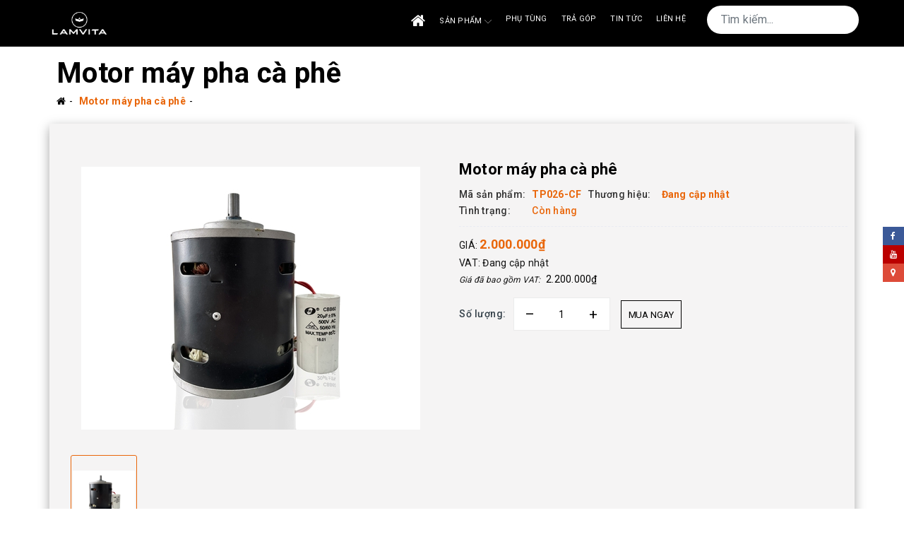

--- FILE ---
content_type: text/css
request_url: https://bizweb.dktcdn.net/100/373/627/themes/936292/assets/evo-main.scss.css?1764823699684
body_size: 23967
content:
.container-dolphin{padding:1% 5%}.container-dolphin1{padding:1% 2%}.title-head{font-size:1.42857em;color:#333;text-decoration:none}.title-head a{color:#333}.title-head a:hover{color:#e9660a}.subtitle-head{font-size:1.28571em;color:#333;margin:20px 0}.breadcrumb{margin:0;font-size:1em;padding:10px 0;background-color:#fff;border-radius:0;position:relative;display:block}.breadcrumb li{display:inline-block}.breadcrumb li>a{color:#000}.breadcrumb li>a>span{color:#000}.breadcrumb li>a>span:hover,.breadcrumb li>a>span:focus{color:#e9660a;text-decoration:none}.breadcrumb li>a:hover,.breadcrumb li>a:focus{color:#e9660a;text-decoration:none}.breadcrumb li span{display:inline;color:#e9660a}.breadcrumb li strong span{font-weight:900}.breadcrumb li a:hover,.breadcrumb li.active,.breadcrumb li strong{font-weight:900}.breadcrumb li:after{content:"-";padding:0 5px}.breadcrumb li:last-child:after{content:""}.breadcrumb>li+li:before{display:none}.pagination{margin-bottom:20px}.pagination .page-link{float:left;margin:0 3px;width:36px;background:#fff;text-align:center;height:36px;font-size:14px;line-height:34px;color:#000;border-radius:0;border:none;text-decoration:none;border-radius:0px !important;padding:0;-webkit-box-shadow:0 2px 10px 0 #d8dde6;box-shadow:0 2px 10px 0 #d8dde6;font-weight:600}.pagination .page-link:hover,.pagination .page-link:focus{background-color:#000;color:#fff}.pagination .page-link:hover svg path,.pagination .page-link:focus svg path{fill:#fff !important}@media (max-width: 480px){.pagination .page-link{width:24px;height:24px;line-height:20px;margin:0 2px;font-size:12px}}.pagination .page-link svg{position:relative}.pagination .page-item.disabled .page-link{color:#000;background:#fff;border:1px solid transparent}.pagination .page-item.active .page-link{background-color:#000;color:#fff}header{background:#000}.mini-cart{z-index:10;text-align:center}@media (min-width: 1024px){.mini-cart:hover:before,.mini-cart:hover .top-cart-content{display:block !important}}.mini-cart .dropdown-toggle{font-size:12px;padding:0;text-transform:none}.top-cart-contain{color:#333;padding:0;right:0}.top-cart-contain .price{color:#e9660a;text-transform:uppercase}.top-cart-contain .mini-cart .price{margin-right:5px;font-size:16px;font-weight:700}.top-cart-contain .product-details .price{color:#e9660a;width:auto;float:none;font-weight:400;padding-left:0;font-size:12px}.top-cart-content{display:none;position:absolute;right:0;background:#fff;padding:0;text-align:left;z-index:10000;border-radius:0;-webkit-box-shadow:0px 2px 6px 0px rgba(50,50,50,0.33);-moz-box-shadow:0px 2px 6px 0px rgba(50,50,50,0.33);box-shadow:0px 2px 6px 0px rgba(50,50,50,0.33);top:45px}.top-cart-content .empty{text-align:left;color:#333}.top-cart-content .product-name{margin:0;width:150px;line-height:1;padding-right:10px;white-space:nowrap;text-overflow:ellipsis;overflow:hidden}.top-cart-content .product-name a{font-size:1em;line-height:normal;line-height:20px !important;font-weight:500;color:#1c1c1c}.top-cart-content .product-name a:hover,.top-cart-content .product-name a:focus{color:#e9660a}.top-cart-content .list-item-cart{max-height:230px;overflow-y:auto}.top-cart-content .list-item-cart::-webkit-scrollbar-track{-webkit-box-shadow:inset 0 0 2px rgba(0,0,0,0.3);-moz-box-shadow:inset 0 0 2px rgba(0,0,0,0.3);border-radius:5px;background-color:#F5F5F5}.top-cart-content .list-item-cart::-webkit-scrollbar{width:5px;background-color:#F5F5F5}.top-cart-content .list-item-cart::-webkit-scrollbar-thumb{border-radius:5px;-webkit-box-shadow:inset 0 0 2px rgba(0,0,0,0.3);-moz-box-shadow:inset 0 0 2px rgba(0,0,0,0.3);background-color:#e5e5e5}.top-cart-content li{list-style:none}.top-cart-content li.item{border-top:1px solid #eee;overflow:hidden;padding:20px 0;position:relative}.top-cart-content li.item:first-child{border-top:none;padding-top:10px}.top-cart-content li.item:last-child{margin:0;border-bottom:none}.top-cart-content li.item .product-image{float:left;display:block;width:80px;margin-right:10px}.top-cart-content li.item .detail-item{padding-left:90px}.top-cart-content li.item .detail-item .remove-item-cart{position:absolute;right:10px;color:#1c1c1c;font-size:20px}.top-cart-content li.item .detail-item .remove-item-cart:hover,.top-cart-content li.item .detail-item .remove-item-cart:focus{color:#e9660a}.top-cart-content li.item .detail-item .product-details-bottom .price.pricechange{display:block;margin-bottom:7px}.top-cart-content li.item .detail-item input{display:inline-block;width:45px;padding:0;text-align:center;min-height:30px;height:30px;margin-bottom:0;float:left;border-radius:0;border-left:none;border-right:none}.top-cart-content li.item .detail-item input[disabled]{border:1px solid #ebebeb;background-color:#fff;border-left:none;border-right:none}.top-cart-content li.item .detail-item button.items-count{display:inline-block;box-shadow:none;outline:none;background-color:#fff;border:1px solid #ebebeb;height:30px;float:left;width:30px}.top-cart-content .block-subtitle{color:#333;overflow:hidden;padding:15px;text-align:left;font-size:.92857em;background:#f5f5f5;text-transform:none;font-weight:400;border-bottom:1px #ddd solid}.top-cart-content .actions .btn,.top-cart-content .actions input[type="submit"]{border-radius:0px;border:1px solid #e9660a;color:#fff;background-color:#e9660a;min-width:145px;text-transform:uppercase}.top-cart-content .actions .btn+.btn,.top-cart-content .actions input[type="submit"]+.btn,.top-cart-content .actions .btn+input[type="submit"],.top-cart-content .actions input[type="submit"]+input[type="submit"]{float:right}.top-cart-content .actions .btn:hover,.top-cart-content .actions input[type="submit"]:hover,.top-cart-content .actions .btn:focus,.top-cart-content .actions input[type="submit"]:focus{color:#fff;background-color:#c75709;border-color:#c75709}.top-subtotal{color:#333;font-size:1.14286em;font-weight:400;padding:12px 0;border-top:1px dashed #e5e5e5;text-align:left;text-transform:none}.top-subtotal .price{font-weight:500;color:#e9660a;float:right}ul#cart-sidebar{padding:10px;margin:0;max-height:582px;min-width:320px}ul#cart-sidebar li.list-item{max-height:400px;overflow-y:auto}ul#cart-sidebar li.action{display:none}ul#cart-sidebar .no-item p{margin-bottom:0}ul#cart-sidebar.hasclass li.action{display:block}ul#cart-sidebar li.list-item .price2{font-weight:700;color:#f94e3f;font-size:14px;display:list-item;margin-bottom:5px}ul#cart-sidebar li.list-item::-webkit-scrollbar{width:5px}ul#cart-sidebar li.list-item::-webkit-scrollbar-track{background:rgba(255,255,255,0.9)}ul#cart-sidebar li.list-item::-webkit-scrollbar-thumb{background:#e9660a;border-radius:15px}ul#cart-sidebar li.list-item::-webkit-scrollbar-thumb:hover,ul#cart-sidebar li.list-item::-webkit-scrollbar-thumb:active{background:#e9660a;border-radius:15px}.li-fix-1{background:#FFF;border-top:1px solid #ebebeb;display:block}.li-fix-2{display:block;width:295px}header .nav{position:relative}header .nav-item:last-child{border-top:none}header .nav-item{float:left;position:relative;flex:auto;margin-right:0px}@media (max-width: 991px){header .nav-item{width:100%;margin-right:0;border-top:1px solid #f5f5f5}}header .nav-item.has-mega{position:static}header .nav-item:hover,header .nav-item:focus{background-color:transparent}header .nav-item>a{color:#fff;font-size:11px;padding:18px 6px;font-weight:300;text-align:center;text-transform:uppercase;position:relative}@media (max-width: 991px){header .nav-item>a{text-align:left;padding:8px 10px;padding-right:20px}}@media (min-width: 992px){header .nav-item>a:hover,header .nav-item>a:focus{color:#e9660a;background-color:transparent}header .nav-item>a:hover svg path,header .nav-item>a:focus svg path{fill:#e9660a}}header .nav-item>a>i{font-size:22px}header .nav-item.has-childs>a>svg{width:10px}@media (max-width: 991px){header .nav-item.has-childs>a>svg{height:12px;width:12px;position:absolute;top:50%;transform:translate(0, -50%);right:10px;margin-right:0;float:right;line-height:22px;text-align:center}}header .nav-item.has-childs>a:after{content:"";width:0px;height:0px;border-style:solid;border-width:0px 11px 12px;border-color:transparent transparent #FFF;display:inline-block;position:absolute;bottom:-1px;left:-999em;right:0px;margin:auto;opacity:0;transition:opacity 300ms linear 0s}@media (min-width: 992px){header .nav-item.has-childs:hover>.dropdown-menu{opacity:1;visibility:visible;top:100%;margin-top:0}}@media (max-width: 991px){header .nav-item.has-childs.active>.dropdown-menu{display:block}header .nav-item.has-childs.active>a>svg{-moz-transform:rotate(-180deg);-webkit-transform:rotate(-180deg);-o-transform:rotate(-180deg);-ms-transform:rotate(-180deg);transform:rotate(-180deg);top:10px}}header .nav-item>.fa{color:#000;position:absolute;right:0;top:33px}header .nav-item .nav-item-lv2{padding:0 10px}header .nav-item .nav-item-lv3{padding:0 10px}header .nav-item li.dropdown-submenu{position:relative}header .nav-item li.dropdown-submenu .dropdown-menu{left:-100%;top:0}header .nav-item.active{background-color:transparent}header .nav-item.active>a{color:#e9660a}header .nav-item ul.dropdown-menu{-webkit-box-shadow:0px 0px 15px 0px rgba(0,0,0,0.1);box-shadow:0px 0px 15px 0px rgba(0,0,0,0.1);background:#ffffff;position:absolute;border:none;top:80px;left:0;z-index:99;display:block;opacity:0;visibility:hidden;border-radius:0;-webkit-transition:all 0.3s ease-in-out;transition:all 0.3s ease-in-out}@media (max-width: 991px){header .nav-item ul.dropdown-menu{display:none;opacity:1;visibility:visible;padding:0;-webkit-box-shadow:none;box-shadow:none;width:100%;top:0;position:relative;margin:0;border-top:1px solid #f5f5f5;background:#000}}header .nav-item ul.dropdown-menu li{padding:0}header .nav-item ul.dropdown-menu li+li{margin-top:5px}@media (max-width: 991px){header .nav-item ul.dropdown-menu li+li{margin-top:0;border-top:1px solid #f5f5f5}}header .nav-item ul.dropdown-menu li a{padding:5px 15px;position:relative;padding-right:20px;-moz-transition:all 0.2s;-o-transition:all 0.2s;-webkit-transition:all 0.2s;transition:all 0.2s;color:#141414;font-size:14px;font-weight:500}@media (max-width: 991px){header .nav-item ul.dropdown-menu li a{padding:8px 20px;color:#fff}}header .nav-item ul.dropdown-menu li a::after{position:absolute;content:'';height:100%;width:3px;left:-5px;-webkit-transition:0.5s;transition:0.5s;opacity:0;visibility:hidden;top:0;-webkit-transform:scale(0);transform:scale(0)}header .nav-item ul.dropdown-menu li a:hover,header .nav-item ul.dropdown-menu li a:focus{background-color:transparent;color:#e9660a}header .nav-item ul.dropdown-menu li a:hover::after,header .nav-item ul.dropdown-menu li a:focus::after{opacity:1;visibility:visible;-webkit-transform:scale(1);transform:scale(1);background-color:#e9660a}header .nav-item ul.dropdown-menu li.dropdown-submenu .dropdown-menu{top:0;left:100%}@media (max-width: 991px){header .nav-item ul.dropdown-menu li.dropdown-submenu .dropdown-menu{left:0}header .nav-item ul.dropdown-menu li.dropdown-submenu .dropdown-menu .nav-item-lv3 a{padding-left:35px}}header .nav-item ul.dropdown-menu li.dropdown-submenu>a svg{height:10px;position:absolute;right:10px;top:50%;transform:translate(0, -50%)}@media (max-width: 991px){header .nav-item ul.dropdown-menu li.dropdown-submenu>a svg{height:20px;position:absolute;top:50%;transform:translate(0, -50%);right:10px;margin-right:0;float:right;line-height:22px;width:20px;text-align:center}}header .nav-item ul.dropdown-menu li.dropdown-submenu>a:hover svg path{fill:#e9660a}@media (min-width: 992px){header .nav-item ul.dropdown-menu li.dropdown-submenu:hover .dropdown-menu{opacity:1;visibility:visible;top:0;margin-top:0}}@media (max-width: 991px){header .nav-item ul.dropdown-menu li.dropdown-submenu.active>.dropdown-menu{display:block}header .nav-item ul.dropdown-menu li.dropdown-submenu.active>a>svg{-moz-transform:rotate(-180deg);-webkit-transform:rotate(-180deg);-o-transform:rotate(-180deg);-ms-transform:rotate(-180deg);transform:rotate(-180deg);top:10px}}@media (min-width: 992px){header .nav-item:nth-child(4) li.dropdown-submenu,header .nav-item:nth-child(5) li.dropdown-submenu,header .nav-item:nth-child(6) li.dropdown-submenu,header .nav-item:nth-child(7) li.dropdown-submenu,header .nav-item:nth-child(8) li.dropdown-submenu,header .nav-item:nth-child(9) li.dropdown-submenu{position:relative}header .nav-item:nth-child(4) li.dropdown-submenu .dropdown-menu,header .nav-item:nth-child(5) li.dropdown-submenu .dropdown-menu,header .nav-item:nth-child(6) li.dropdown-submenu .dropdown-menu,header .nav-item:nth-child(7) li.dropdown-submenu .dropdown-menu,header .nav-item:nth-child(8) li.dropdown-submenu .dropdown-menu,header .nav-item:nth-child(9) li.dropdown-submenu .dropdown-menu{right:100%;top:0;left:auto !important}}@media (min-width: 992px) and (min-width: 992px){header .nav-item:nth-child(4) li.dropdown-submenu:hover>.dropdown-menu,header .nav-item:nth-child(5) li.dropdown-submenu:hover>.dropdown-menu,header .nav-item:nth-child(6) li.dropdown-submenu:hover>.dropdown-menu,header .nav-item:nth-child(7) li.dropdown-submenu:hover>.dropdown-menu,header .nav-item:nth-child(8) li.dropdown-submenu:hover>.dropdown-menu,header .nav-item:nth-child(9) li.dropdown-submenu:hover>.dropdown-menu{display:block}}footer .back-to-top{position:absolute;right:35px;bottom:100px;font-size:14px;cursor:pointer;color:#fff;top:auto !important;height:40px;width:40px;background-color:#000;border:2px solid #fff;line-height:36px;border-radius:4px;font-size:20px;transition:all 0.3s ease-out 0s;transform:translateY(-120px);opacity:0;visibility:hidden}footer .back-to-top:hover{color:#fff;background-color:#e9660a;border-color:#c25508}footer .back-to-top.show{position:fixed;z-index:999;transition:all 0.3s ease-out 0s;transform:translateY(0px);opacity:1;visibility:visible}.product-tab .tab-link{margin-right:20px}.product-tab .tab-link h3,.product-tab .tab-link .h3{margin:10px 0;font-size:1.14286em}.product-tab .tab-link span{font-size:1.14286em}.product-tab .tab-link.current h3,.product-tab .tab-link.current .h3{color:#e9660a}.product-tab .tab-content.current{min-height:1px}@media (max-width: 480px){.product-tab .tab-content.current{min-height:20px}}.product-tab .rte p{font-size:1.14286em}.sortPagiBar{padding-bottom:15px}#article-comments{margin-top:30px}#article-comments .article-comment{margin-bottom:10px}#article-comments .article-comment-user-image{margin:0;float:left;width:50px;margin-right:12px}#article-comments .article-comment-user-comment{padding-left:63px;font-size:1em}#article-comments .user-name-comment{margin:0;color:#e9660a;font-size:15px;line-height:1}#article-comments .article-comment-date-bull{padding:5px 0;display:block;color:#acacac;font-size:12px}.cart-item{background:#fff;padding:20px 10px;border-bottom:1px solid #e1e1e1}.cart-item-image{float:left;width:120px;margin-right:20px}.cart-item-info{padding-left:140px}.cart-item-info h3,.cart-item-info .h3{margin:0;font-size:1.28571em;font-weight:400}.cart-item-info .product-price{line-height:50px}.cart-item-info input{width:95px;height:45px;border-color:#e1e1e1;float:left}.cart-item-info .remove-item{color:#c6c6c6;font-size:38px;font-weight:300;line-height:47px;float:right}.cart-item-info .variant{color:#adadad}.name-product-cart{color:#e9660a}.cart .total-price{background:#fff;padding:25px;line-height:45px}.delete-cart .title{font-size:2.14286em;text-align:center;padding:30px 10px}.delete-cart .btn-50{width:calc(50% - 3px)}.delete-cart .btn-50 a{color:#fff;display:block}#customer_register{margin-bottom:20px}#customer_login,#recover_customer_password{margin-bottom:0}.checkbox.style input{margin:0 !important;display:none}.checkbox.style label{display:inline-block;vertical-align:middle;font-weight:normal;text-transform:none;position:relative;padding-left:55px;line-height:50px}.checkbox.style label:before{display:block;width:35px;height:35px;background:#fff;border:1px solid #d4d4d4;border-radius:5px;content:"";position:absolute;left:0;top:50%;transform:translateY(-50%);-moz-transform:translateY(-50%);-ms-transform:translateY(-50%);-webkit-transform:translateY(-50%);-o-transform:translateY(-50%)}.checkbox.style input:checked+label:after{content:"\f00c";font-family:FontAwesome;font-size:20px;color:#e9660a;position:absolute;top:50%;left:8px;transform:translateY(-50%);-moz-transform:translateY(-50%);-ms-transform:translateY(-50%);-webkit-transform:translateY(-50%);-o-transform:translateY(-50%)}.block-account h3,.block-account .h3{margin-top:0}.customer-name{color:#e9660a;line-height:55px}.block-content.form-signup{background:#fff;padding-top:10px}.block-content.form-signup p{padding:0;display:table}.block-content.form-signup p i{display:table-cell;width:20px;text-align:center;color:#e9660a}.block-content.form-signup p a{color:#e9660a}.address-group{background:#fff;padding-bottom:5px;margin-bottom:15px}.address-group p{color:#595959}.address-group p label{float:left;font-weight:300}#order_payment,#order_shipping{background:#fff;padding:10px 0}#order_payment .address.note i,#order_shipping .address.note i{color:#e9660a;margin-right:5px}.totalorders{background:#fff;border-color:#e1e1e1}.order-headding{margin:0}.info-contact .widget-menu p{display:inline}.info-contact .logo{font-size:20px}.aside-item.collection-category .nav-item{position:relative;clear:left;font-size:1.07143em}.aside-item.collection-category .nav-item a{font-size:1.07143em}.aside-item.collection-category .nav-item .fa{position:absolute;right:5px;top:12px;height:20px;width:20px;line-height:20px;text-align:center}.aside-item.collection-category .nav-item .dropdown-menu{position:static;width:100%;border:0;padding-left:15px;box-shadow:none}.aside-item.collection-category .nav-item.active>a{color:#e9660a}.aside-item.collection-category .nav-item.active>.fa:before{content:"\f106"}.aside-item.collection-category .nav-item.active>.dropdown-menu{display:block}.aside-item.collection-category .nav>li>a{padding:5px 15px}.aside-item .nav>li>a:focus,.aside-item .nav>li>a:hover{background:none}a#filter-value{height:30px;line-height:30px;font-weight:400;width:100px;margin-top:15px;background-color:#e9660a;color:#fff;border-color:#e9660a}a#filter-value:hover,a#filter-value:focus{outline:none;box-shadow:none;-webkit-appearance:none;-moz-appearance:none;background-color:#873b06;border-color:#873b06}div#isp_search_result_page_container .btn-search{display:none}button.btn.btn-default.btn-search{display:none}div#isp_search_result_page_container form{margin-bottom:0}.dropdown-menu{min-width:11rem !important}.dropdown-menu>li>a{white-space:inherit}*,input,:before,:after{-webkit-box-sizing:border-box;-moz-box-sizing:border-box;box-sizing:border-box}html{overflow-x:hidden}html,body{padding:0;margin:0}article,aside,details,figcaption,figure,footer,header,hgroup,main,nav,section,summary{display:block}audio,canvas,progress,video{display:inline-block;vertical-align:baseline}input[type="number"]::-webkit-inner-spin-button,input[type="number"]::-webkit-outer-spin-button{height:auto}input[type="search"]::-webkit-search-cancel-button,input[type="search"]::-webkit-search-decoration{-webkit-appearance:none}input[type="text"],input[type="email"],input[type="password"],input[type="tel"]{border:1px solid #e9e9e9;color:#1c1c1c;margin:0 0 19px;min-height:40px;padding:0 20px}a{color:#0657a3}a:hover{color:#e9660a}.remove{color:#999;font-size:1em}.remove:hover{color:#e9660a}.dropdown-menu{box-shadow:none}.dropdown-menu>.active>a,.dropdown-menu>.active>a:focus,.dropdown-menu>.active>a:hover{background:none}body,input,textarea,button,select{line-height:1.7;color:#333;-webkit-font-smoothing:antialiased;-webkit-text-size-adjust:100%;letter-spacing:0.25px}body{font-size:14px;color:#333}h1,.h1,h2,.h2,h3,.h3,h4,.h4,h5,.h5,h6,.h6{line-height:1.4}h1 a,.h1 a,h2 a,.h2 a,h3 a,.h3 a,h4 a,.h4 a,h5 a,.h5 a,h6 a,.h6 a{text-decoration:none;font-weight:inherit}a{-webkit-transition:all 150ms ease-in-out;-moz-transition:all 150ms ease-in-out;-ms-transition:all 150ms ease-in-out;-o-transition:all 150ms ease-in-out;transition:all 150ms ease-in-out}a:focus{outline:none}h1,.h1{font-size:2.57143em}h2,.h2{font-size:2em}h3,.h3{font-size:1.71429em}h4,.h4{font-size:1.28571em}h5,.h5{font-size:1.14286em}h6,.h6{font-size:1.14286em}h1,.h1,h2,.h2,h3,.h3,h4,.h4,h5,.h5,h6,.h6,.h1,.h2,.h3,.h4,.h5,.h6{color:#1c1c1c;letter-spacing:.01em}p{margin:0 0 15px 0}p img{margin:0}em{font-style:italic}b,strong{font-weight:bold}small{font-size:0.9em}sup,sub{position:relative;font-size:60%;vertical-align:baseline}sup{top:-0.5em}sub{bottom:-0.5em}blockquote{font-size:1.125em;line-height:1.45;font-style:italic;margin:0 0 30px;padding:15px 30px;border-left:1px solid #e1e1e1}blockquote p{margin-bottom:0}blockquote p+cite{margin-top:15px}blockquote cite{display:block;font-size:0.75em}blockquote cite:before{content:"\2014 \0020"}code,pre{background-color:#faf7f5;font-family:Consolas,monospace;font-size:1em;border:0 none;padding:0 2px;color:#51ab62}pre{overflow:auto;padding:15px;margin:0 0 30px}ul,ol{margin:0;padding:0}ul{list-style:none inside}ol{list-style:decimal inside}ul.square{list-style:square inside}ul.disc{list-style:disc inside}ol.alpha{list-style:lower-alpha inside}.inline-list li{display:inline-block;margin-bottom:0}table{width:100%;margin-bottom:1em;border-collapse:collapse;border-spacing:0}.table-wrap{max-width:100%;overflow:auto;-webkit-overflow-scrolling:touch}th{font-weight:bold}th,td{text-align:left;padding:15px;border:1px solid #e1e1e1;color:#1c1c1c}a,.text-link{color:#0657a3;text-decoration:none;background:transparent}button{overflow:visible}button[disabled],html input[disabled]{cursor:default}img{border:0 none;max-width:100%;height:auto}svg:not(:root){overflow:hidden}.table-wrapper{max-width:100%;overflow:auto}form{margin-bottom:30px}form a{color:#0657a3}input,textarea,button,select{font-size:1em}input:focus,textarea:focus,button:focus,select:focus{outline:none}button,input[type="text"],input[type="search"],input[type="password"],input[type="email"],input[type="file"],input[type="number"],input[type="tel"],input[type="submit"],textarea{-webkit-appearance:none;-moz-appearance:none}input,textarea,select,fieldset{border-radius:0;max-width:100%}input.input-full,textarea.input-full,select.input-full,fieldset.input-full{width:100%}fieldset{border:0px solid #e1e1e1;padding:15px}legend{border:0;padding:0}optgroup{font-weight:bold}input{display:inline-block;width:auto}button,input[type="submit"]{cursor:pointer}input[type="text"],input[type="search"],input[type="password"],input[type="email"],input[type="file"],input[type="number"],input[type="tel"],textarea,select{border:1px solid #e1e1e1;padding:0 20px;width:100%;max-width:100%;display:block}input[type="text"]:focus,input[type="search"]:focus,input[type="password"]:focus,input[type="email"]:focus,input[type="file"]:focus,input[type="number"]:focus,input[type="tel"]:focus,textarea:focus,select:focus{border:1px solid #c8c8c8}input[type="text"][disabled],input[type="text"].disabled,input[type="search"][disabled],input[type="search"].disabled,input[type="password"][disabled],input[type="password"].disabled,input[type="email"][disabled],input[type="email"].disabled,input[type="file"][disabled],input[type="file"].disabled,input[type="number"][disabled],input[type="number"].disabled,input[type="tel"][disabled],input[type="tel"].disabled,textarea[disabled],textarea.disabled,select[disabled],select.disabled{cursor:default;background-color:#ddd;border-color:#ddd}textarea{min-height:100px;padding-top:6px;padding-bottom:6px}input[type="checkbox"],input[type="radio"]{display:inline;margin:0;padding:0}select{-webkit-appearance:none;-moz-appearance:none;appearance:none;background-position:right center;background-image:url("//bizweb.dktcdn.net/100/373/627/themes/936292/assets/ico-selects.png?1764667481045");background-repeat:no-repeat;background-position:right 10px center;background-color:#fff !important;padding-right:28px;text-indent:0.01px;text-overflow:'';cursor:pointer}.ie9 select,.lt-ie9 select{padding-right:10px;background-image:none}option{color:#000;background-color:#fff}select::-ms-expand{display:none}label,legend{display:block;margin-bottom:2px}label.inline,legend.inline{display:inline}input[type="checkbox"]+label,input[type="radio"]+label{font-weight:normal}label[for]{cursor:pointer}.label-hint{color:#999}form.form-horizontal,.form-horizontal{margin-bottom:0}form.form-horizontal input[type="text"],form.form-horizontal input[type="search"],form.form-horizontal input[type="password"],form.form-horizontal input[type="email"],form.form-horizontal input[type="file"],form.form-horizontal input[type="number"],form.form-horizontal input[type="tel"],form.form-horizontal textarea,form.form-horizontal select,form.form-horizontal label,.form-horizontal input[type="text"],.form-horizontal input[type="search"],.form-horizontal input[type="password"],.form-horizontal input[type="email"],.form-horizontal input[type="file"],.form-horizontal input[type="number"],.form-horizontal input[type="tel"],.form-horizontal textarea,.form-horizontal select,.form-horizontal label{display:inline-block;margin-bottom:0;width:auto}input[type="text"].error,input[type="search"].error,input[type="password"].error,input[type="email"].error,input[type="file"].error,input[type="number"].error,input[type="tel"].error,textarea.error{border-color:red;color:red}label.error{color:red}.input-group{position:relative;border-collapse:separate}.input-group .input-group-field:first-child,.input-group .input-group-btn:first-child,.input-group .input-group-btn:first-child>.btn,.input-group .input-group-btn:first-child>input[type="submit"],.input-group input[type="hidden"]:first-child+.input-group-field,.input-group input[type="hidden"]:first-child+.input-group-btn>.btn,.input-group input[type="hidden"]:first-child+.input-group-btn>input[type="submit"]{border-radius:0}.input-group .input-group-field:last-child,.input-group .input-group-btn:last-child>.btn,.input-group .input-group-btn:last-child>input[type="submit"]{border-radius:0}.input-group input::-moz-focus-inner{border:0;padding:0;margin-top:-1px;margin-bottom:-1px}.input-group-field,.input-group-btn{display:table-cell;vertical-align:middle;margin:0}.input-group .btn,.input-group input[type="submit"],.input-group .input-group-field{height:40px}.input-group .input-group-field{width:100%;margin-bottom:0}.input-group-btn{position:relative;white-space:nowrap;width:1%;padding:0}.form-group{margin:0;padding:0 0 8px;border:0}.form-group .form-control{display:block;width:100%;min-height:40px;padding:.375rem .75rem;font-size:1em;line-height:1.5;color:#55595c;background-color:#fff;background-image:none;margin:0}.form-group input,.form-group select{height:40px}.rte img{max-width:100%;height:auto}.rte table{table-layout:fixed}.clearfix{*zoom:1}.clearfix:after{content:"";display:table;clear:both}.clearboth{clear:both}.flexbox,.awe-popup{display:-ms-flexbox;display:-webkit-flex;display:flex;-ms-flex-align:center;-webkit-align-items:center;-webkit-box-align:center;align-items:center}.list-inline{*zoom:1}.list-inline:after{content:"";display:table;clear:both}.list-inline li{float:left;margin:0}.a-center{text-align:center !important}.a-left{text-align:left !important}.a-right{text-align:right !important}.f-left{float:left !important}.f-right{float:right !important}.f-none{float:none !important}.inline{display:inline !important}.block{display:block !important}.inline-block{display:inline-block !important}.flexbox{display:-webkit-flex;display:-ms-flexbox;display:flex;overflow:hidden}.flexbox>div{flex:1}.background-none{background:none !important}.no-margin{margin:0 !important}.no-padding{padding:0 !important}.no-border{border:none !important}.ov-h{overflow:hidden !important}.relative{position:relative !important}.absolute{position:absolute !important}.margin-0{margin:0px !important}.margin-vertical-0{margin-top:0px !important;margin-bottom:0px !important}.margin-horizontal-0{margin-left:0px !important;margin-right:0px !important}.margin-top-0{margin-top:0px !important}.margin-bottom-0{margin-bottom:0px !important}.margin-left-0{margin-left:0px !important}.margin-right-0{margin-right:0px !important}.padding-0{padding:0px !important}.padding-vertical-0{padding-top:0px !important;padding-bottom:0px !important}.padding-horizontal-0{padding-left:0px !important;padding-right:0px !important}.padding-top-0{padding-top:0px !important}.padding-bottom-0{padding-bottom:0px !important}.padding-left-0{padding-left:0px !important}.padding-right-0{padding-right:0px !important}.margin-5{margin:5px !important}.margin-vertical-5{margin-top:5px !important;margin-bottom:5px !important}.margin-horizontal-5{margin-left:5px !important;margin-right:5px !important}.margin-top-5{margin-top:5px !important}.margin-bottom-5{margin-bottom:5px !important}.margin-left-5{margin-left:5px !important}.margin-right-5{margin-right:5px !important}.padding-5{padding:5px !important}.padding-vertical-5{padding-top:5px !important;padding-bottom:5px !important}.padding-horizontal-5{padding-left:5px !important;padding-right:5px !important}.padding-top-5{padding-top:5px !important}.padding-bottom-5{padding-bottom:5px !important}.padding-left-5{padding-left:5px !important}.padding-right-5{padding-right:5px !important}.margin-10{margin:10px !important}.margin-vertical-10{margin-top:10px !important;margin-bottom:10px !important}.margin-horizontal-10{margin-left:10px !important;margin-right:10px !important}.margin-top-10{margin-top:10px !important}.margin-bottom-10{margin-bottom:10px !important}.margin-left-10{margin-left:10px !important}.margin-right-10{margin-right:10px !important}.padding-10{padding:10px !important}.padding-vertical-10{padding-top:10px !important;padding-bottom:10px !important}.padding-horizontal-10{padding-left:10px !important;padding-right:10px !important}.padding-top-10{padding-top:10px !important}.padding-bottom-10{padding-bottom:10px !important}.padding-left-10{padding-left:10px !important}.padding-right-10{padding-right:10px !important}.margin-15{margin:15px !important}.margin-vertical-15{margin-top:15px !important;margin-bottom:15px !important}.margin-horizontal-15{margin-left:15px !important;margin-right:15px !important}.margin-top-15{margin-top:15px !important}.margin-bottom-15{margin-bottom:15px !important}.margin-left-15{margin-left:15px !important}.margin-right-15{margin-right:15px !important}.padding-15{padding:15px !important}.padding-vertical-15{padding-top:15px !important;padding-bottom:15px !important}.padding-horizontal-15{padding-left:15px !important;padding-right:15px !important}.padding-top-15{padding-top:15px !important}.padding-bottom-15{padding-bottom:15px !important}.padding-left-15{padding-left:15px !important}.padding-right-15{padding-right:15px !important}.margin-20{margin:20px !important}.margin-vertical-20{margin-top:20px !important;margin-bottom:20px !important}.margin-horizontal-20{margin-left:20px !important;margin-right:20px !important}.margin-top-20{margin-top:20px !important}.margin-bottom-20{margin-bottom:20px !important}.margin-left-20{margin-left:20px !important}.margin-right-20{margin-right:20px !important}.padding-20{padding:20px !important}.padding-vertical-20{padding-top:20px !important;padding-bottom:20px !important}.padding-horizontal-20{padding-left:20px !important;padding-right:20px !important}.padding-top-20{padding-top:20px !important}.padding-bottom-20{padding-bottom:20px !important}.padding-left-20{padding-left:20px !important}.padding-right-20{padding-right:20px !important}.margin-25{margin:25px !important}.margin-vertical-25{margin-top:25px !important;margin-bottom:25px !important}.margin-horizontal-25{margin-left:25px !important;margin-right:25px !important}.margin-top-25{margin-top:25px !important}.margin-bottom-25{margin-bottom:25px !important}.margin-left-25{margin-left:25px !important}.margin-right-25{margin-right:25px !important}.padding-25{padding:25px !important}.padding-vertical-25{padding-top:25px !important;padding-bottom:25px !important}.padding-horizontal-25{padding-left:25px !important;padding-right:25px !important}.padding-top-25{padding-top:25px !important}.padding-bottom-25{padding-bottom:25px !important}.padding-left-25{padding-left:25px !important}.padding-right-25{padding-right:25px !important}.margin-30{margin:30px !important}.margin-vertical-30{margin-top:30px !important;margin-bottom:30px !important}.margin-horizontal-30{margin-left:30px !important;margin-right:30px !important}.margin-top-30{margin-top:30px !important}.margin-bottom-30{margin-bottom:30px !important}.margin-left-30{margin-left:30px !important}.margin-right-30{margin-right:30px !important}.padding-30{padding:30px !important}.padding-vertical-30{padding-top:30px !important;padding-bottom:30px !important}.padding-horizontal-30{padding-left:30px !important;padding-right:30px !important}.padding-top-30{padding-top:30px !important}.padding-bottom-30{padding-bottom:30px !important}.padding-left-30{padding-left:30px !important}.padding-right-30{padding-right:30px !important}.margin-35{margin:35px !important}.margin-vertical-35{margin-top:35px !important;margin-bottom:35px !important}.margin-horizontal-35{margin-left:35px !important;margin-right:35px !important}.margin-top-35{margin-top:35px !important}.margin-bottom-35{margin-bottom:35px !important}.margin-left-35{margin-left:35px !important}.margin-right-35{margin-right:35px !important}.padding-35{padding:35px !important}.padding-vertical-35{padding-top:35px !important;padding-bottom:35px !important}.padding-horizontal-35{padding-left:35px !important;padding-right:35px !important}.padding-top-35{padding-top:35px !important}.padding-bottom-35{padding-bottom:35px !important}.padding-left-35{padding-left:35px !important}.padding-right-35{padding-right:35px !important}.margin-40{margin:40px !important}.margin-vertical-40{margin-top:40px !important;margin-bottom:40px !important}.margin-horizontal-40{margin-left:40px !important;margin-right:40px !important}.margin-top-40{margin-top:40px !important}.margin-bottom-40{margin-bottom:40px !important}.margin-left-40{margin-left:40px !important}.margin-right-40{margin-right:40px !important}.padding-40{padding:40px !important}.padding-vertical-40{padding-top:40px !important;padding-bottom:40px !important}.padding-horizontal-40{padding-left:40px !important;padding-right:40px !important}.padding-top-40{padding-top:40px !important}.padding-bottom-40{padding-bottom:40px !important}.padding-left-40{padding-left:40px !important}.padding-right-40{padding-right:40px !important}.margin-45{margin:45px !important}.margin-vertical-45{margin-top:45px !important;margin-bottom:45px !important}.margin-horizontal-45{margin-left:45px !important;margin-right:45px !important}.margin-top-45{margin-top:45px !important}.margin-bottom-45{margin-bottom:45px !important}.margin-left-45{margin-left:45px !important}.margin-right-45{margin-right:45px !important}.padding-45{padding:45px !important}.padding-vertical-45{padding-top:45px !important;padding-bottom:45px !important}.padding-horizontal-45{padding-left:45px !important;padding-right:45px !important}.padding-top-45{padding-top:45px !important}.padding-bottom-45{padding-bottom:45px !important}.padding-left-45{padding-left:45px !important}.padding-right-45{padding-right:45px !important}.margin-50{margin:50px !important}.margin-vertical-50{margin-top:50px !important;margin-bottom:50px !important}.margin-horizontal-50{margin-left:50px !important;margin-right:50px !important}.margin-top-50{margin-top:50px !important}.margin-bottom-50{margin-bottom:50px !important}.margin-left-50{margin-left:50px !important}.margin-right-50{margin-right:50px !important}.padding-50{padding:50px !important}.padding-vertical-50{padding-top:50px !important;padding-bottom:50px !important}.padding-horizontal-50{padding-left:50px !important;padding-right:50px !important}.padding-top-50{padding-top:50px !important}.padding-bottom-50{padding-bottom:50px !important}.padding-left-50{padding-left:50px !important}.padding-right-50{padding-right:50px !important}.margin-55{margin:55px !important}.margin-vertical-55{margin-top:55px !important;margin-bottom:55px !important}.margin-horizontal-55{margin-left:55px !important;margin-right:55px !important}.margin-top-55{margin-top:55px !important}.margin-bottom-55{margin-bottom:55px !important}.margin-left-55{margin-left:55px !important}.margin-right-55{margin-right:55px !important}.padding-55{padding:55px !important}.padding-vertical-55{padding-top:55px !important;padding-bottom:55px !important}.padding-horizontal-55{padding-left:55px !important;padding-right:55px !important}.padding-top-55{padding-top:55px !important}.padding-bottom-55{padding-bottom:55px !important}.padding-left-55{padding-left:55px !important}.padding-right-55{padding-right:55px !important}.margin-60{margin:60px !important}.margin-vertical-60{margin-top:60px !important;margin-bottom:60px !important}.margin-horizontal-60{margin-left:60px !important;margin-right:60px !important}.margin-top-60{margin-top:60px !important}.margin-bottom-60{margin-bottom:60px !important}.margin-left-60{margin-left:60px !important}.margin-right-60{margin-right:60px !important}.padding-60{padding:60px !important}.padding-vertical-60{padding-top:60px !important;padding-bottom:60px !important}.padding-horizontal-60{padding-left:60px !important;padding-right:60px !important}.padding-top-60{padding-top:60px !important}.padding-bottom-60{padding-bottom:60px !important}.padding-left-60{padding-left:60px !important}.padding-right-60{padding-right:60px !important}.margin-65{margin:65px !important}.margin-vertical-65{margin-top:65px !important;margin-bottom:65px !important}.margin-horizontal-65{margin-left:65px !important;margin-right:65px !important}.margin-top-65{margin-top:65px !important}.margin-bottom-65{margin-bottom:65px !important}.margin-left-65{margin-left:65px !important}.margin-right-65{margin-right:65px !important}.padding-65{padding:65px !important}.padding-vertical-65{padding-top:65px !important;padding-bottom:65px !important}.padding-horizontal-65{padding-left:65px !important;padding-right:65px !important}.padding-top-65{padding-top:65px !important}.padding-bottom-65{padding-bottom:65px !important}.padding-left-65{padding-left:65px !important}.padding-right-65{padding-right:65px !important}.margin-70{margin:70px !important}.margin-vertical-70{margin-top:70px !important;margin-bottom:70px !important}.margin-horizontal-70{margin-left:70px !important;margin-right:70px !important}.margin-top-70{margin-top:70px !important}.margin-bottom-70{margin-bottom:70px !important}.margin-left-70{margin-left:70px !important}.margin-right-70{margin-right:70px !important}.padding-70{padding:70px !important}.padding-vertical-70{padding-top:70px !important;padding-bottom:70px !important}.padding-horizontal-70{padding-left:70px !important;padding-right:70px !important}.padding-top-70{padding-top:70px !important}.padding-bottom-70{padding-bottom:70px !important}.padding-left-70{padding-left:70px !important}.padding-right-70{padding-right:70px !important}.margin-75{margin:75px !important}.margin-vertical-75{margin-top:75px !important;margin-bottom:75px !important}.margin-horizontal-75{margin-left:75px !important;margin-right:75px !important}.margin-top-75{margin-top:75px !important}.margin-bottom-75{margin-bottom:75px !important}.margin-left-75{margin-left:75px !important}.margin-right-75{margin-right:75px !important}.padding-75{padding:75px !important}.padding-vertical-75{padding-top:75px !important;padding-bottom:75px !important}.padding-horizontal-75{padding-left:75px !important;padding-right:75px !important}.padding-top-75{padding-top:75px !important}.padding-bottom-75{padding-bottom:75px !important}.padding-left-75{padding-left:75px !important}.padding-right-75{padding-right:75px !important}.margin-80{margin:80px !important}.margin-vertical-80{margin-top:80px !important;margin-bottom:80px !important}.margin-horizontal-80{margin-left:80px !important;margin-right:80px !important}.margin-top-80{margin-top:80px !important}.margin-bottom-80{margin-bottom:80px !important}.margin-left-80{margin-left:80px !important}.margin-right-80{margin-right:80px !important}.padding-80{padding:80px !important}.padding-vertical-80{padding-top:80px !important;padding-bottom:80px !important}.padding-horizontal-80{padding-left:80px !important;padding-right:80px !important}.padding-top-80{padding-top:80px !important}.padding-bottom-80{padding-bottom:80px !important}.padding-left-80{padding-left:80px !important}.padding-right-80{padding-right:80px !important}.margin-85{margin:85px !important}.margin-vertical-85{margin-top:85px !important;margin-bottom:85px !important}.margin-horizontal-85{margin-left:85px !important;margin-right:85px !important}.margin-top-85{margin-top:85px !important}.margin-bottom-85{margin-bottom:85px !important}.margin-left-85{margin-left:85px !important}.margin-right-85{margin-right:85px !important}.padding-85{padding:85px !important}.padding-vertical-85{padding-top:85px !important;padding-bottom:85px !important}.padding-horizontal-85{padding-left:85px !important;padding-right:85px !important}.padding-top-85{padding-top:85px !important}.padding-bottom-85{padding-bottom:85px !important}.padding-left-85{padding-left:85px !important}.padding-right-85{padding-right:85px !important}.margin-90{margin:90px !important}.margin-vertical-90{margin-top:90px !important;margin-bottom:90px !important}.margin-horizontal-90{margin-left:90px !important;margin-right:90px !important}.margin-top-90{margin-top:90px !important}.margin-bottom-90{margin-bottom:90px !important}.margin-left-90{margin-left:90px !important}.margin-right-90{margin-right:90px !important}.padding-90{padding:90px !important}.padding-vertical-90{padding-top:90px !important;padding-bottom:90px !important}.padding-horizontal-90{padding-left:90px !important;padding-right:90px !important}.padding-top-90{padding-top:90px !important}.padding-bottom-90{padding-bottom:90px !important}.padding-left-90{padding-left:90px !important}.padding-right-90{padding-right:90px !important}.margin-95{margin:95px !important}.margin-vertical-95{margin-top:95px !important;margin-bottom:95px !important}.margin-horizontal-95{margin-left:95px !important;margin-right:95px !important}.margin-top-95{margin-top:95px !important}.margin-bottom-95{margin-bottom:95px !important}.margin-left-95{margin-left:95px !important}.margin-right-95{margin-right:95px !important}.padding-95{padding:95px !important}.padding-vertical-95{padding-top:95px !important;padding-bottom:95px !important}.padding-horizontal-95{padding-left:95px !important;padding-right:95px !important}.padding-top-95{padding-top:95px !important}.padding-bottom-95{padding-bottom:95px !important}.padding-left-95{padding-left:95px !important}.padding-right-95{padding-right:95px !important}.margin-100{margin:100px !important}.margin-vertical-100{margin-top:100px !important;margin-bottom:100px !important}.margin-horizontal-100{margin-left:100px !important;margin-right:100px !important}.margin-top-100{margin-top:100px !important}.margin-bottom-100{margin-bottom:100px !important}.margin-left-100{margin-left:100px !important}.margin-right-100{margin-right:100px !important}.padding-100{padding:100px !important}.padding-vertical-100{padding-top:100px !important;padding-bottom:100px !important}.padding-horizontal-100{padding-left:100px !important;padding-right:100px !important}.padding-top-100{padding-top:100px !important}.padding-bottom-100{padding-bottom:100px !important}.padding-left-100{padding-left:100px !important}.padding-right-100{padding-right:100px !important}.btn,input[type="submit"]{display:inline-block;height:40px;line-height:39px;padding:0 20px;text-align:center;white-space:nowrap;outline:none !important;cursor:pointer;border:none;font-weight:400;border-radius:0;letter-spacing:0;-webkit-transition:background-color 0.1s ease-in;-moz-transition:background-color 0.1s ease-in;-ms-transition:background-color 0.1s ease-in;-o-transition:background-color 0.1s ease-in;transition:background-color 0.1s ease-in;-webkit-border-radius:0;border-radius:0}.btn[disabled],input[disabled][type="submit"],.btn.disabled,input.disabled[type="submit"]{cursor:default;background-color:#e1e1e1}.btn.btn-primary,input.btn-primary[type="submit"]{background:#f02b2b;color:#fff}.btn.btn-primary:hover,input.btn-primary[type="submit"]:hover{background:#f24343}.btn.btn-circle,input.btn-circle[type="submit"]{border-radius:50%;padding:0}.btn.btn-large,input.btn-large[type="submit"]{height:50px;line-height:50px;padding:0 74px}.btn.btn-small,input.btn-small[type="submit"]{height:34px;line-height:34px;padding:0 32px;font-size:.85714em}.btn.btn-dark,input.btn-dark[type="submit"]{background:#2a2a2a;color:#fff}.btn.btn-white,input.btn-white[type="submit"]{background:#fff;color:#333;border:1px solid #e1e1e1;font-weight:400}.btn.btn-white:hover,input.btn-white[type="submit"]:hover{background:#f57317;color:#fff}.btn.btn-gray,input.btn-gray[type="submit"]{background:#9e9e9e;color:#fff}.btn.btn-gray:hover,input.btn-gray[type="submit"]:hover{background:#e9660a}.btn.btn-gray a,input.btn-gray[type="submit"] a{color:#fff}.btn.btn-full,input.btn-full[type="submit"]{display:block;width:100%}.btn-link{line-height:40px;color:#e9660a}.btn-link:hover{text-decoration:underline}.ajax-load{position:fixed;z-index:-1;top:0;left:0;right:0;bottom:0;margin:auto;text-align:center;width:100px;height:100px;line-height:100px;opacity:0;visibility:hidden}.ajax-load.active{opacity:1;visibility:visible;z-index:9999}.awe-popup{position:fixed;z-index:9999;top:0;height:0;width:0;left:0;right:0;bottom:0;text-align:center;overflow:hidden;visibility:hidden;opacity:0;-webkit-transition:all 200ms ease-in-out;-moz-transition:all 200ms ease-in-out;-ms-transition:all 200ms ease-in-out;-o-transition:all 200ms ease-in-out;transition:all 200ms ease-in-out}.awe-popup .overlay{background-color:rgba(33,33,33,0.8);color:rgba(0,0,0,0.4);position:fixed;top:0 !important;left:0;right:0;bottom:0;margin:auto;width:0;height:0}.awe-popup .content{position:relative;max-width:1140px;min-width:1140px;padding:25px 28px;max-height:0;text-align:left;opacity:0;margin:0 auto;background:transparent;overflow:hidden;-webkit-transition:all 300ms ease-in-out;-moz-transition:all 300ms ease-in-out;-ms-transition:all 300ms ease-in-out;-o-transition:all 300ms ease-in-out;transition:all 300ms ease-in-out;position:relative;padding:25px 28px;max-height:0;text-align:left;opacity:0;margin:0 auto;background:#fff}.awe-popup.active{visibility:visible;opacity:1;top:0 !important;height:auto;width:auto}.awe-popup.active .content{max-height:calc(100% - 60px);opacity:1;background:transparent;padding:0}.awe-popup.active .content .info{background:#fff;min-width:500px}.awe-popup.active .overlay{width:100%;height:100%}.close-window{position:absolute;top:10px;right:10px;width:25px;height:25px;cursor:pointer;z-index:8040;color:#fff;text-align:center;line-height:25px;border-radius:50%}.close-window .fa{display:block;font-size:1.42857em;line-height:25px;color:#fff}.awe-popup.loading{z-index:9998}.awe-popup.loading .loader{left:50%;position:fixed;top:50%;-moz-transform:translateX(-50%);-webkit-transform:translateX(-50%);-o-transform:translateX(-50%);-ms-transform:translateX(-50%);transform:translateX(-50%);-webkit-transition:all 300ms ease-in-out;-moz-transition:all 300ms ease-in-out;-ms-transition:all 300ms ease-in-out;-o-transition:all 300ms ease-in-out;transition:all 300ms ease-in-out}.awe-popup.loaded-content .loader{display:none}.awe-popup.addcart-popup .content{min-width:auto}.product-popup .product-image{float:left;margin:0 20px 0 0}.product-popup .product-info{overflow:hidden;position:relative}.product-popup .product-info p{margin-bottom:0px;line-height:24px}.product-popup .popup-title{padding-left:15px;border-radius:0}.product-popup .popup-title i{margin-right:5px}.product-popup .product-name{color:#e9660a}.product-popup .product-info p.total-money{margin-bottom:15px}.product-popup h3,.product-popup .h3{color:#52b249;margin-bottom:25px}.product-popup h3 .fa,.product-popup .h3 .fa{margin-right:4px}.product-popup .pop-right h3,.product-popup .pop-right .h3{color:#333}.pop-right{background:#f9f9f9}.awe-popup.product-popup.active .content{max-height:calc(100% - 60px);opacity:1;padding:0}@media (max-width: 1199px){.awe-popup .content{max-width:700px;min-width:auto}}@media (max-width: 543px){.product-popup .product-image{width:120px;height:120px}.product-popup .product-image img{max-width:120px !important}.awe-popup.product-popup.active .content{max-height:calc(100% - 60px);opacity:1;margin:0 20px}.addcart-popup .col-xl-6{padding:0 !important}.product-popup h3,.product-popup .h3{font-size:1.28571em;margin-bottom:0}}.swatch{margin-bottom:10px}.swatch .header{margin-bottom:5px;text-align:left;float:none;min-width:100px;font-weight:500}.swatch input{display:none}.swatch label{float:left;min-width:35px !important;height:35px !important;margin:0;border:1px solid #e5e5e5;background-color:#fff;font-size:.92857em;text-align:center;line-height:35px;white-space:nowrap;font-weight:500;padding:0}.swatch-element label{padding:0 5px}.swatch-element label .img-check{display:none}.color.swatch-element label{padding:0 5px}.swatch input:checked+label{background:transparent;color:#e9660a;border:1px solid #e9660a}.swatch input:checked+label .img-check{display:inline-block;position:absolute;bottom:0;right:0}.swatch .color input:checked+label{position:relative;border:1px solid #e9660a}.swatch .color input:checked+label:after{content:"\f00c";font-family:FontAwesome;display:none}.swatch .color .has-thumb{position:relative}.swatch .color .has-thumb .ant-swatch{max-height:30px;position:relative;top:0;left:-3px}@media (max-width: 767px){.swatch .color .has-thumb .ant-swatch{top:-2px}}.swatch .swatch-element{float:left;-webkit-transform:translateZ(0);-webkit-font-smoothing:antialiased;margin:0px 5px 5px 0;position:relative}.crossed-out{position:absolute;width:100%;height:100%;left:0;top:0}.swatch .swatch-element .crossed-out{display:none}.swatch .swatch-element.soldout .crossed-out{display:block}.swatch .swatch-element.soldout label{filter:alpha(opacity=60);-khtml-opacity:0.6;-moz-opacity:0.6;opacity:0.6}.swatch .tooltip{text-align:center;background:#e9660a;color:#fff;bottom:100%;padding:10px;display:block;position:absolute;width:100px;left:-35px;margin-bottom:15px;filter:alpha(opacity=0);-khtml-opacity:0;-moz-opacity:0;opacity:0;visibility:hidden;-webkit-transform:translateY(10px);-moz-transform:translateY(10px);-ms-transform:translateY(10px);-o-transform:translateY(10px);transform:translateY(10px);-webkit-transition:all .25s ease-out;-moz-transition:all .25s ease-out;-ms-transition:all .25s ease-out;-o-transition:all .25s ease-out;transition:all .25s ease-out;-webkit-box-shadow:2px 2px 6px rgba(0,0,0,0.28);-moz-box-shadow:2px 2px 6px rgba(0,0,0,0.28);-ms-box-shadow:2px 2px 6px rgba(0,0,0,0.28);-o-box-shadow:2px 2px 6px rgba(0,0,0,0.28);box-shadow:2px 2px 6px rgba(0,0,0,0.28);z-index:10000;-moz-box-sizing:border-box;-webkit-box-sizing:border-box;box-sizing:border-box;border-radius:5px}.swatch .tooltip:before{bottom:-20px;content:" ";display:block;height:20px;left:0;position:absolute;width:100%}.swatch .tooltip:after{border-left:solid transparent 10px;border-right:solid transparent 10px;border-top:solid #e9660a 10px;bottom:-10px;content:" ";height:0;left:50%;margin-left:-13px;position:absolute;width:0}.swatch .swatch-element:hover .tooltip{filter:alpha(opacity=100);-khtml-opacity:1;-moz-opacity:1;opacity:1;visibility:visible;-webkit-transform:translateY(0px);-moz-transform:translateY(0px);-ms-transform:translateY(0px);-o-transform:translateY(0px);transform:translateY(0px)}.swatch.error{background-color:#E8D2D2 !important;color:#333 !important;padding:1em;border-radius:5px}.swatch.error p{margin:0.7em 0}.swatch.error p:first-child{margin-top:0}.swatch.error p:last-child{margin-bottom:0}.swatch.error code{font-family:monospace}.tab-wrap .tabs-title{*zoom:1;display:inline-block;position:relative;z-index:9;margin:0 0 26px}.tab-wrap .tabs-title:after{content:"";display:table;clear:both}.tab-wrap .tabs-title li{font-size:2.2rem;font-weight:700;text-transform:uppercase;position:relative;line-height:40px;float:left}.tab-wrap .tabs-title li:before{content:"|";color:#c9c9c9;padding:0 16px;color:#1c1c1c}.tab-wrap .tabs-title li:first-child:before{display:none}.tab-wrap .tabs-title li.current{color:#212121}.tab-wrap .tab-content{position:relative}ul.tabs li{background:none;display:inline-block;cursor:pointer}ul.tabs li.current{color:#000}.tab-content{opacity:0;visibility:hidden;height:0;overflow:hidden}.tab-content.current{opacity:1;visibility:visible;height:auto}.accordion .nav-item .tab-pane{opacity:0;visibility:hidden;height:0;overflow:hidden}.accordion .nav-item.active .tab-pane{opacity:1;visibility:visible;height:auto;-webkit-transition:all 200ms ease-in-out;-moz-transition:all 200ms ease-in-out;-ms-transition:all 200ms ease-in-out;-o-transition:all 200ms ease-in-out;transition:all 200ms ease-in-out}.filter-container{margin-bottom:0px}.filter-group{margin-bottom:0px}.filter-group-title{display:block;font-size:1.28571em;margin-bottom:10px}.filter-item{margin:0;cursor:pointer;line-height:27px}.filter-item *{color:#6f6f6f;cursor:pointer;font-size:1em;font-weight:normal}.filter-item.color{min-width:20px}.filter-item.color a,.filter-item.color label{width:100%;height:100%;display:inline-block;font-size:0}.filter-item.color .fa{width:20px;height:20px;background:red;border-radius:50%;position:relative}.filter-item.color .fa:before{display:none}.filter-item.color .fa.trang:hover:before{display:block;content:"";width:26px;height:26px;position:absolute;left:-4px;top:-4px;border:1px solid #e2e2e2;border-radius:50%}.filter-item.color .fa:hover:before{display:block;content:"";width:26px;height:26px;position:absolute;left:-3px;top:-3px;border:1px solid #e2e2e2;border-radius:50%}.filter-item.color input:checked+.fa:before{display:block;content:"";width:26px;height:26px;position:absolute;left:-3px;top:-3px;border:1px solid #e2e2e2;border-radius:50%}.filter-item.color input:checked+.fa.trang:before{display:block;content:"";width:26px;height:26px;position:absolute;left:-4px;top:-4px;border:1px solid #e2e2e2;border-radius:50%}.filter-item--green *:hover{color:#e9660a}.filter-item--half{display:inline-block;width:48%;white-space:nowrap;overflow:hidden;margin-right:3px}.filter-item--check-box input{display:none}.filter-item--check-box .fa{margin-right:5px;width:14px;position:relative;display:inline-block}.filter-item--check-box input+.fa:before{content:"";margin-right:5px;border-radius:2px;font-size:18px;border:solid 1px rgba(0,0,0,0.3);line-height:40px;position:absolute;top:-13px;height:15px !important;width:15px}.filter-item--check-box input:checked+.fa:after{content:"";color:#fff;position:absolute;width:15px;height:15px;line-height:15px;top:-13px;font-size:12px;left:0;background-image:url(//bizweb.dktcdn.net/100/373/627/themes/936292/assets/check-symbol.svg?1764667481045);background-size:14px;background-repeat:no-repeat;background-position:center}.filter-item--check-box input:checked+.fa:before{border-color:#e9660a;background:#e9660a}#sort-by{float:right;font-size:12px;text-align:left}#sort-by .button-asc,#sort-by .button-desc{background-color:#f8f8f8;box-shadow:none;float:right;height:30px;line-height:28px;margin-left:5px;text-align:center;width:30px}#sort-by label{float:left;line-height:38px;font-size:14px;margin-right:6px;margin-bottom:0;font-weight:500}#sort-by ul{margin:0;padding:0;list-style:none;display:inline;float:right}#sort-by a:link,#sort-by a:visited{color:#333;text-decoration:none}#sort-by>ul>li{-webkit-appearance:none;-moz-appearance:none;appearance:none;background-position:right center;background-repeat:no-repeat;background-position:right 10px center;padding-right:28px;text-indent:.01px;cursor:pointer;line-height:36px;background-image:url(ico-selects.png) !important}#sort-by li{background:none repeat scroll 0 0 #fff;cursor:pointer;margin:0 auto;outline:medium none;padding:0 20px;position:relative;width:150px;float:left;color:#333;border:1px solid #e1e1e1;font-size:14px}#sort-by li>a{display:inline-block;width:100%;line-height:36px}#sort-by li li{width:100%;margin-top:0px;border-top:none;border-right:none;border-left:none}#sort-by li li a:hover{color:#fff}#sort-by li:hover{background-color:#fff}#sort-by li li:hover{background-color:#e9660a;color:#fff}#sort-by li li:hover a{color:#fff}#sort-by ul ul{position:absolute;display:none;left:-1px;top:35px;background:none repeat scroll 0 0 #F8F8F8;z-index:10000;border-top:none;border:1px #e1e1e1 solid;width:150px}#sort-by ul ul li:last-child{border-bottom:none}#sort-by ul ul li a:hover,#sort-by ul ul li a:focus{color:#fff}#sort-by ul ul ul{position:absolute;left:100%;top:-2px;border:solid 1px transparent}#sort-by li:hover>ul{display:block}.fancybox-skin{background:#fff !important}.modal-content{border:none;box-shadow:none;border-radius:0.5rem;position:relative;background-color:#fff;background-clip:padding-box;outline:0}.modal-header{background-color:#1c1c1c;color:#fff;padding:15px;border-bottom:1px solid #e5e5e5;min-height:16.42857143px;border-top-left-radius:0.5rem;border-top-right-radius:0.5rem}@media (max-width: 480px){.modal-header{padding:10px}}.modal-body{position:relative;padding:15px}.modal-header .close{margin-top:-2px}button.close{padding:0;cursor:pointer;background:transparent;border:0;-webkit-appearance:none}.close{float:right;font-size:21px;font-weight:bold;line-height:1;color:#000;text-shadow:0 1px 0 #fff;opacity:0.2;filter:alpha(opacity=20)}.modal-header .modal-title{padding-left:6rem;position:relative;min-height:44px;font-weight:normal;font-size:18px;line-height:normal;margin:0;color:#fff}@media (max-width: 480px){.modal-header .modal-title{font-size:14px;min-height:34px;padding-left:40px;line-height:34px}}.modal-header .modal-title span{width:44px;height:44px;border-radius:100%;font-size:23px;text-align:center;line-height:44px;color:#1c1c1c;position:absolute;left:0;top:0;display:block;background-color:#fff}@media (max-width: 480px){.modal-header .modal-title span{height:34px;width:34px;line-height:32px}}.media:first-child{margin-top:0}.btn-outline-red{background:#fff;color:#e9660a;font-weight:500;letter-spacing:1px;font-size:13px;line-height:normal;padding:0px 15px;border-radius:0px;border:1px solid #e9660a;text-align:center;margin-top:10px;text-transform:uppercase}.btn-red{background:#e9660a;border:1px solid #e9660a;color:#fff !important;font-weight:500;letter-spacing:1px;font-size:13px;line-height:38px;height:40px;padding:0px 15px;border-radius:0;text-align:center;margin-top:7px !important;text-transform:uppercase}.media .media-left{padding-right:1em}.media-left,.media-right,.media-body{display:table-cell;vertical-align:top}.media .thumb-1x1{width:7.7rem}@media (max-width: 767px){#myModal .close{color:#fff !important}}@media (max-width: 767px){#myModal .modal-content,#myModal .modal-header{border-radius:0}#myModal .modal-body{padding:7px}}#myModal .media-body .product-title{font-size:12px;text-transform:uppercase;letter-spacing:1.4px;font-weight:500}#myModal .media-body .product-new-price span{color:#e9660a}.awe-section-1{margin-bottom:0}.awe-section-2{margin-bottom:30px}.awe-section-3{margin-bottom:30px}.awe-section-4{margin-bottom:30px}.awe-section-5{margin-bottom:30px}.awe-section-6{margin-bottom:50px}.awe-section-7{margin-bottom:0}.awe-section-8{margin-bottom:0}@keyframes placeHolderShimmer{0%{background-position:-468px 0}100%{background-position:468px 0}}.animated-background,.search-main .section_project .evo-product-block-item .image img:not(.loaded),.search-main .section_list_product .evo-product-block-item .image img:not(.loaded),.search-main .search-main .evo-product-block-item .image img:not(.loaded),.search-main .products-view-grid .blog-item .blog-item-thumbnail img:not(.loaded){animation-duration:1.25s;animation-fill-mode:forwards;animation-iteration-count:infinite;animation-name:placeHolderShimmer;animation-timing-function:linear;background:#F6F6F6;background:linear-gradient(to right, #F6F6F6 8%, #F0F0F0 18%, #F6F6F6 33%);background-size:700px 104px;position:relative}.pagination>.active>a,.pagination>.active>a:focus,.pagination>.active>a:hover,.pagination>.active>span,.pagination>.active>span:focus,.pagination>.active>span:hover{z-index:0}.no-padding-right{padding-right:0 !important}.no-padding-left{padding-left:0 !important}body{font-family:-apple-system,BlinkMacSystemFont,"Segoe UI",Roboto,"Helvetica Neue",Arial,sans-serif,"Apple Color Emoji","Segoe UI Emoji","Segoe UI Symbol";color:#141414;overflow:hidden;min-height:100vh}input[type="text"],input[type="email"],input[type="number"],input[type="tel"],input[type="password"],textarea.form-control,select.form-control{border-radius:0px;color:#999;outline:none;box-shadow:none;-webkit-appearance:none;-moz-appearance:none;border:1px solid #ddd}input[type="text"]:focus,input[type="email"]:focus,input[type="number"]:focus,input[type="tel"]:focus,input[type="password"]:focus,textarea.form-control:focus,select.form-control:focus{outline:none;box-shadow:none}a:hover,a:focus{text-decoration:none}.row{margin-right:-10px;margin-left:-10px}@media (max-width: 480px){.row{margin-right:-7px;margin-left:-7px}}.col-lg-1,.col-lg-10,.col-lg-11,.col-lg-12,.col-lg-2,.col-lg-3,.col-lg-4,.col-lg-5,.col-lg-6,.col-lg-7,.col-lg-8,.col-lg-9,.col-md-1,.col-md-10,.col-md-11,.col-md-12,.col-md-2,.col-md-3,.col-md-4,.col-md-5,.col-md-6,.col-md-7,.col-md-8,.col-md-9,.col-sm-1,.col-sm-10,.col-sm-11,.col-sm-12,.col-sm-2,.col-sm-3,.col-sm-4,.col-sm-5,.col-sm-6,.col-sm-7,.col-sm-8,.col-sm-9,.col-xs-1,.col-xs-10,.col-xs-11,.col-xs-12,.col-xs-2,.col-xs-3,.col-xs-4,.col-xs-5,.col-xs-6,.col-xs-7,.col-xs-8,.col-xs-9{padding-left:10px;padding-right:10px}@media (max-width: 480px){.col-lg-1,.col-lg-10,.col-lg-11,.col-lg-12,.col-lg-2,.col-lg-3,.col-lg-4,.col-lg-5,.col-lg-6,.col-lg-7,.col-lg-8,.col-lg-9,.col-md-1,.col-md-10,.col-md-11,.col-md-12,.col-md-2,.col-md-3,.col-md-4,.col-md-5,.col-md-6,.col-md-7,.col-md-8,.col-md-9,.col-sm-1,.col-sm-10,.col-sm-11,.col-sm-12,.col-sm-2,.col-sm-3,.col-sm-4,.col-sm-5,.col-sm-6,.col-sm-7,.col-sm-8,.col-sm-9,.col-xs-1,.col-xs-10,.col-xs-11,.col-xs-12,.col-xs-2,.col-xs-3,.col-xs-4,.col-xs-5,.col-xs-6,.col-xs-7,.col-xs-8,.col-xs-9{padding-left:7px;padding-right:7px}}.container,.container-fluid{padding-left:10px;padding-right:10px}@media (max-width: 480px){.container,.container-fluid{padding-left:7px;padding-right:7px}}.col-xs-15,.col-sm-15,.col-md-15,.col-lg-15{position:relative;min-height:1px;padding-right:10px;padding-left:10px}@media (max-width: 480px){.col-xs-15,.col-sm-15,.col-md-15,.col-lg-15{padding-left:7px;padding-right:7px}}.col-xs-15{width:20%;float:left}@media (min-width: 768px){.col-sm-15{width:20%;float:left}}@media (min-width: 992px){.col-md-15{width:20%;float:left}}@media (min-width: 1200px){.col-lg-15{width:20%;float:left}}header.header .top-header{background-color:#f5f5f5;color:#212529;font-size:13px}header.header .top-header a{color:#212529;font-weight:600}header.header .top-header a:hover,header.header .top-header a:focus{color:#e9660a}header.header .top-header svg{width:22px}header.header .top-header svg path{fill:#e9660a !important}header.header .top-header .header-info-right{text-align:right}@media (max-width: 991px){header.header .top-header .header-info-right{text-align:center}}@media (max-width: 767px){header.header .top-header .header-info-right{padding:3px 0}}header.header .top-header .header-info-right li{display:inline-block;text-align:left;position:relative;margin-right:15px}header.header .top-header .header-info-right li:last-child{margin-right:0}header.header .top-header .header-info-right .btn,header.header .top-header .header-info-right input[type="submit"]{color:#fff;padding-left:15px;padding-right:15px;font-size:13px;text-transform:uppercase;background-color:#e9660a}header.header .top-header .header-info-right .btn:hover,header.header .top-header .header-info-right input[type="submit"]:hover,header.header .top-header .header-info-right .btn:focus,header.header .top-header .header-info-right input[type="submit"]:focus{border:none;outline:none;box-shadow:none;background-color:#c75709}header.header .evo-main-nav{padding-top:0;position:relative}header.header .evo-main-nav .evo-header-mobile img{max-height:40px}@media (max-width: 767px){header.header .evo-main-nav .evo-header-mobile img{max-height:30px;padding-top:5px}}@media (max-width: 991px){header.header .evo-main-nav .col-7{position:static}}header.header .evo-main-nav .nav{float:right}@media (max-width: 991px){header.header .evo-main-nav .nav{float:none;width:100%;position:absolute;z-index:99999999999999;left:0;top:100%;background-color:#000004;display:none}header.header .evo-main-nav .nav.active{display:block}header.header .evo-main-nav .nav .nav-item>a{color:#fff}}header.header .evo-main-nav .header-right{float:right;display:-webkit-box;display:-ms-flexbox;display:flex;-webkit-box-align:center;-ms-flex-align:center;align-items:center;-webkit-box-pack:end;-ms-flex-pack:end;justify-content:flex-end;align-items:center;height:60px}header.header .evo-main-nav .header-right .evo-search{display:inline-block;margin-left:20px;position:relative;z-index:1}@media (max-width: 1024px){header.header .evo-main-nav .header-right .evo-search{margin-left:20px}}header.header .evo-main-nav .header-right .evo-search:before{content:"";position:absolute;right:-20px;bottom:-30px;width:70px;height:35px;background:0 0;display:none;z-index:99}header.header .evo-main-nav .header-right .evo-search>a{position:relative;color:#fff;font-size:18px}header.header .evo-main-nav .header-right .evo-search>a img{width:25px}header.header .evo-main-nav .header-right .evo-account{display:inline-block;margin:0 10px;position:relative;z-index:1;height:31px}@media (max-width: 1024px){header.header .evo-main-nav .header-right .evo-account{margin-left:20px}}header.header .evo-main-nav .header-right .evo-account:before{content:"";position:absolute;right:-20px;bottom:-30px;width:70px;height:35px;background:0 0;display:none;z-index:99}header.header .evo-main-nav .header-right .evo-account>a{position:relative;color:#fff;font-size:18px}header.header .evo-main-nav .header-right .evo-account>a img{width:25px}header.header .evo-main-nav .header-right .evo-account>a svg g path{fill:#141414 !important}header.header .evo-main-nav .header-right .evo-account ul{position:absolute;top:45px;right:-20px;min-width:150px;padding:5px;background-color:#fff;-webkit-box-shadow:0px 0px 15px 0px rgba(0,0,0,0.1);box-shadow:0px 0px 15px 0px rgba(0,0,0,0.1);display:none}header.header .evo-main-nav .header-right .evo-account ul li a{display:block;color:#333f48;padding:5px 0;position:relative;padding-left:7px}header.header .evo-main-nav .header-right .evo-account ul li a::after{position:absolute;content:'';height:100%;width:3px;left:-5px;-webkit-transition:0.5s;transition:0.5s;opacity:0;visibility:hidden;top:0;-webkit-transform:scale(0);transform:scale(0)}header.header .evo-main-nav .header-right .evo-account ul li a:hover,header.header .evo-main-nav .header-right .evo-account ul li a:focus{color:#e9660a}header.header .evo-main-nav .header-right .evo-account ul li a:hover:after,header.header .evo-main-nav .header-right .evo-account ul li a:focus:after{opacity:1;visibility:visible;-webkit-transform:scale(1);transform:scale(1);background-color:#e9660a}header.header .evo-main-nav .header-right .evo-account ul li+li{border-top:1px solid #f5f5f5}header.header .evo-main-nav .header-right .evo-account:hover:before{display:block}header.header .evo-main-nav .header-right .evo-account:hover ul{display:block}header.header .evo-main-nav .header-right .evo-cart{display:inline-block;margin-left:5px;position:relative}@media (max-width: 1024px){header.header .evo-main-nav .header-right .evo-cart{margin-left:5px}}header.header .evo-main-nav .header-right .evo-cart:before{content:"";position:absolute;left:0;bottom:-29px;width:110%;height:35px;background:0 0;display:none;z-index:99}header.header .evo-main-nav .header-right .evo-cart>a{position:relative;color:#fff;font-size:18px}header.header .evo-main-nav .header-right .evo-cart>a .count_item_pr{position:absolute;height:20px;width:20px;border-radius:50%;text-align:center;line-height:20px;color:#fff;background-color:#e9660a;top:-20px;right:0;font-size:15px}@media (max-width: 991px){header.header .evo-main-nav .header-right .evo-cart>a .count_item_pr{right:2px}}header.header .evo-main-nav .header-right .evo-cart>a svg g{fill:#141414 !important}header.header .evo-main-nav .header-right #trigger-mobile{width:35px;float:left;margin:0;padding:0;display:inline-block;text-align:left;margin-left:20px;background-color:transparent;background-image:none;border:1px solid transparent;border-radius:4px}header.header .evo-main-nav .header-right #trigger-mobile .icon-bar{background-color:#fff;display:block;width:16px;height:2px;border-radius:1px}header.header .evo-main-nav .header-right #trigger-mobile .icon-bar.icon-bar{margin-top:5px}header.header .evo-main-nav .header-right #trigger-mobile .icon-bar:nth-child(2){width:15px}@media (max-width: 991px) and (max-width: 767px){header.header .evo-main-nav .header-right{height:38px}}@media (max-width: 991px){header.header .evo-main-nav .header-right svg{width:20px !important}}footer.footer{background-color:#222;padding-top:80px}footer.footer .subscribe{text-align:center;border-radius:5px;position:relative;z-index:1;padding:30px 60px;margin-bottom:80px;margin-top:-195px;background-color:#e9660a}@media (max-width: 767px){footer.footer .subscribe{padding:15px}}@media (max-width: 480px){footer.footer .subscribe{margin-bottom:40px}}footer.footer .subscribe h3,footer.footer .subscribe .h3{color:#fff;margin:0}@media (max-width: 767px){footer.footer .subscribe h3,footer.footer .subscribe .h3{font-size:20px}}footer.footer .subscribe p{color:#fff}footer.footer .subscribe form{margin-bottom:0}footer.footer .subscribe form input{margin-bottom:0;background-color:rgba(255,255,255,0.2);border:none;border-radius:4px;color:#fff;font-size:13px}@media (max-width: 767px){footer.footer .subscribe form input{margin-bottom:14px}}footer.footer .subscribe form input::-webkit-input-placeholder{color:#fff}footer.footer .subscribe form input::-moz-placeholder{color:#fff}footer.footer .subscribe form input:-ms-input-placeholder{color:#fff}footer.footer .subscribe form input:-moz-placeholder{color:#fff}footer.footer .subscribe form button{width:100%;background-color:transparent;border:2px solid #fff;border-radius:4px;color:#fff;text-transform:uppercase;line-height:36px;font-size:13px}@media (max-width: 991px){footer.footer .subscribe form button{margin-top:20px}}@media (max-width: 767px){footer.footer .subscribe form button{margin-top:0}}footer.footer .subscribe form button:hover,footer.footer .subscribe form button:focus{color:#fff;background-color:#d15b09;border:2px solid #fff;box-shadow:none;outline:none}footer.footer .subscribe .mailchimp-alerts .mailchimp-error,footer.footer .subscribe .mailchimp-alerts .mailchimp-success,footer.footer .subscribe .mailchimp-alerts .mailchimp-submitting{color:#fff;margin-top:10px;font-style:italic}footer.footer .subscribe .mailchimp-alerts .mailchimp-error a,footer.footer .subscribe .mailchimp-alerts .mailchimp-success a,footer.footer .subscribe .mailchimp-alerts .mailchimp-submitting a{color:#fff}footer.footer .subscribe .mailchimp-alerts .mailchimp-error a:hover,footer.footer .subscribe .mailchimp-alerts .mailchimp-error a:focus,footer.footer .subscribe .mailchimp-alerts .mailchimp-success a:hover,footer.footer .subscribe .mailchimp-alerts .mailchimp-success a:focus,footer.footer .subscribe .mailchimp-alerts .mailchimp-submitting a:hover,footer.footer .subscribe .mailchimp-alerts .mailchimp-submitting a:focus{color:#fff;text-decoration:underline}footer.footer .footer-logo-and-info{margin-bottom:10px}footer.footer .footer-logo-and-info img{max-height:50px}footer.footer .footer-logo-and-info ul{margin-top:15px}footer.footer .footer-logo-and-info ul li{color:#ddd}footer.footer .footer-logo-and-info ul li+li{margin-top:5px}footer.footer .footer-logo-and-info ul li a{color:#ddd}footer.footer .footer-logo-and-info ul li a:hover,footer.footer .footer-logo-and-info ul li a:focus{color:#e9660a}footer.footer .footer-logo-and-info ul li span{color:#fff;font-weight:500}footer.footer .footer-widget{margin-bottom:10px}footer.footer .footer-widget h3,footer.footer .footer-widget .h3{position:relative;color:#fff;padding-bottom:8px;font-size:20px;font-weight:500;margin-bottom:25px}@media (max-width: 480px){footer.footer .footer-widget h3,footer.footer .footer-widget .h3{font-size:16px;margin-bottom:10px}}footer.footer .footer-widget h3::before,footer.footer .footer-widget .h3::before{background-color:#e9660a;content:'';position:absolute;bottom:0;left:0;height:2px;width:45px}footer.footer .footer-widget ul li+li{margin-top:5px}footer.footer .footer-widget ul li a{color:#ddd}footer.footer .footer-widget ul li a:hover,footer.footer .footer-widget ul li a:focus{color:#e9660a}footer.footer .copyright{background-color:#111;padding:10px 0;margin-top:20px;color:#fff;font-size:13px}footer.footer .copyright a{color:#fff}footer.footer .copyright a:hover,footer.footer .copyright a:focus{color:#e9660a}.page-404 h1,.page-404 .h1{color:#333;font-size:28px}.page-404 .land{color:#888}.page-404 .mt-5 .btn-success{transition:color .15s ease-in-out,background-color .15s ease-in-out,border-color .15s ease-in-out,box-shadow .15s ease-in-out;background-color:#e9660a;border-color:#e9660a;color:#fff;border-radius:2px;text-transform:uppercase}.page-404 .mt-5 .btn-success:hover,.page-404 .mt-5 .btn-success:focus{color:#fff;background-color:#d15b09;border-color:#d15b09}.btn-blues,#btnnewreview,.evo-button{position:relative;display:inline-block;padding:8px 28px;line-height:normal;text-transform:uppercase;font-size:14px;text-align:center;font-weight:900;font-style:normal;background-color:#000;color:#fff}@media (max-width: 480px){.btn-blues,#btnnewreview,.evo-button{padding:7px 15px}}.btn-blues strong,#btnnewreview strong,.evo-button strong{font-weight:400}.btn-blues:hover,.btn-blues:focus,#btnnewreview:hover,#btnnewreview:focus,.evo-button:hover,.evo-button:focus{color:#fff;background-color:#c75709;border-color:#c75709}.table-order p{margin-bottom:0}.required{font-size:13px;color:red}.search-main form.evo-search-form{z-index:1;position:relative}.search-main form.evo-search-form input{border:1px solid #e5e5e5;border-radius:0}.search-main form.evo-search-form button{color:#fff;background-color:#e9660a;border-radius:3px}.search-main form.evo-search-form button:hover,.search-main form.evo-search-form button:focus{color:#fff;background-color:#b85108}.search-main .title-head{font-size:22px;line-height:28px;margin:0;font-weight:900;text-transform:uppercase;letter-spacing:2px}@media (max-width: 480px){.search-main .products-view-grid .row .col-6:nth-child(2n+1){padding-right:3.5px}.search-main .products-view-grid .row .col-6:nth-child(2n+2){padding-left:3.5px}}.search-main .section_project .evo-product-block-item .image{display:block;position:relative;height:265px}@media (max-width: 1024px){.search-main .section_project .evo-product-block-item .image{height:220px}}@media (max-width: 991px){.search-main .section_project .evo-product-block-item .image{height:160px}}@media (max-width: 767px){.search-main .section_project .evo-product-block-item .image{height:160px}}@media (max-width: 668px){.search-main .section_project .evo-product-block-item .image{height:160px}}@media (max-width: 569px){.search-main .section_project .evo-product-block-item .image{height:264px}}@media (max-width: 480px){.search-main .section_project .evo-product-block-item .image{height:195px}}@media (max-width: 376px){.search-main .section_project .evo-product-block-item .image{height:176px}}@media (max-width: 321px){.search-main .section_project .evo-product-block-item .image{height:148px}}.search-main .section_project .evo-product-block-item .image img{width:auto !important;max-height:100%;position:absolute;top:0;bottom:0;left:0;right:0;margin:auto}.search-main .section_project .evo-product-block-item .image img:not(.loaded){width:100% !important;height:100% !important;opacity:0.2}.search-main .section_list_product .evo-product-block-item .image{display:block;position:relative;height:265px}@media (max-width: 1024px){.search-main .section_list_product .evo-product-block-item .image{height:220px}}@media (max-width: 991px){.search-main .section_list_product .evo-product-block-item .image{height:160px}}@media (max-width: 767px){.search-main .section_list_product .evo-product-block-item .image{height:160px}}@media (max-width: 668px){.search-main .section_list_product .evo-product-block-item .image{height:160px}}@media (max-width: 569px){.search-main .section_list_product .evo-product-block-item .image{height:264px}}@media (max-width: 480px){.search-main .section_list_product .evo-product-block-item .image{height:195px}}@media (max-width: 376px){.search-main .section_list_product .evo-product-block-item .image{height:176px}}@media (max-width: 321px){.search-main .section_list_product .evo-product-block-item .image{height:148px}}.search-main .section_list_product .evo-product-block-item .image img{width:auto !important;max-height:100%;position:absolute;top:0;bottom:0;left:0;right:0;margin:auto}.search-main .section_list_product .evo-product-block-item .image img:not(.loaded){width:100% !important;height:100% !important;opacity:0.2}.search-main .search-main .evo-product-block-item .image{display:block;position:relative;height:265px}@media (max-width: 1024px){.search-main .search-main .evo-product-block-item .image{height:220px}}@media (max-width: 991px){.search-main .search-main .evo-product-block-item .image{height:160px}}@media (max-width: 767px){.search-main .search-main .evo-product-block-item .image{height:160px}}@media (max-width: 668px){.search-main .search-main .evo-product-block-item .image{height:160px}}@media (max-width: 569px){.search-main .search-main .evo-product-block-item .image{height:264px}}@media (max-width: 480px){.search-main .search-main .evo-product-block-item .image{height:195px}}@media (max-width: 376px){.search-main .search-main .evo-product-block-item .image{height:176px}}@media (max-width: 321px){.search-main .search-main .evo-product-block-item .image{height:148px}}.search-main .search-main .evo-product-block-item .image img{width:auto !important;max-height:100%;position:absolute;top:0;bottom:0;left:0;right:0;margin:auto}.search-main .search-main .evo-product-block-item .image img:not(.loaded){width:100% !important;height:100% !important;opacity:0.2}.search-main .products-view-grid .blog-item{margin-bottom:40px}@media (max-width: 767px){.search-main .products-view-grid .blog-item{margin-bottom:20px}}.search-main .products-view-grid .blog-item .blog-item-thumbnail{margin-bottom:10px;overflow:hidden;position:relative;border-radius:5px;position:relative;height:240px}.search-main .products-view-grid .blog-item .blog-item-thumbnail img{-webkit-transition:all .4s ease;-o-transition:all .4s ease;transition:all .4s ease}@media (max-width: 1024px){.search-main .products-view-grid .blog-item .blog-item-thumbnail{height:200px}}@media (max-width: 991px){.search-main .products-view-grid .blog-item .blog-item-thumbnail{height:147px}}@media (max-width: 767px){.search-main .products-view-grid .blog-item .blog-item-thumbnail{height:167px}}@media (max-width: 668px){.search-main .products-view-grid .blog-item .blog-item-thumbnail{height:167px}}@media (max-width: 569px){.search-main .products-view-grid .blog-item .blog-item-thumbnail{height:365px}}@media (max-width: 480px){.search-main .products-view-grid .blog-item .blog-item-thumbnail{height:267px}}@media (max-width: 376px){.search-main .products-view-grid .blog-item .blog-item-thumbnail{height:241px}}@media (max-width: 321px){.search-main .products-view-grid .blog-item .blog-item-thumbnail{height:204px}}.search-main .products-view-grid .blog-item .blog-item-thumbnail img{width:auto !important;max-height:100%;position:absolute;top:0;bottom:0;left:0;right:0;margin:auto}.search-main .products-view-grid .blog-item .blog-item-thumbnail img:not(.loaded){width:100% !important;height:100% !important;opacity:0.2}.search-main .products-view-grid .blog-item .blog-item-mains .post-time{font-size:12px;display:block;padding:5px 0;line-height:1;color:#777}.search-main .products-view-grid .blog-item .blog-item-mains .post-time img{width:17px;height:17px;margin-right:5px}@media (max-width: 767px){.search-main .products-view-grid .blog-item .blog-item-mains .post-time{padding-bottom:7px;font-size:12px}}.search-main .products-view-grid .blog-item .blog-item-mains .blog-item-name{font-size:18px;margin-bottom:0}@media (min-width: 768px) and (max-width: 991px){.search-main .products-view-grid .blog-item .blog-item-mains .blog-item-name{font-size:15px}}@media (max-width: 767px){.search-main .products-view-grid .blog-item .blog-item-mains .blog-item-name{font-size:15px}}.search-main .products-view-grid .blog-item .blog-item-mains .blog-item-name a{color:#000}.search-main .products-view-grid .blog-item .blog-item-mains .blog-item-name a:hover,.search-main .products-view-grid .blog-item .blog-item-mains .blog-item-name a:focus{color:#e9660a}.search-main .products-view-grid .blog-item .blog-item-mains .blog-item-summary{color:#777;line-height:1.8;margin:10px 0}@media (min-width: 768px) and (max-width: 991px){.search-main .products-view-grid .blog-item .blog-item-mains .blog-item-summary{font-size:13px}}.search-main .products-view-grid .blog-item .blog-item-mains .readmore{text-transform:uppercase;font-size:13px;font-weight:500;color:#e9660a;margin-bottom:30px}.search-main .products-view-grid .blog-item .blog-item-mains .readmore:hover,.search-main .products-view-grid .blog-item .blog-item-mains .readmore:focus{color:#b85108}.search-main .products-view-grid .blog-item:hover .blog-item-thumbnail img{-webkit-transform:scale3d(1.05, 1.05, 1.05);-moz-transform:scale3d(1.05, 1.05, 1.05);-ms-transform:scale3d(1.05, 1.05, 1.05);-o-transform:scale3d(1.05, 1.05, 1.05);transform:scale3d(1.05, 1.05, 1.05)}.bread-crumb{padding:10px 0;margin:0;position:relative}.bread-crumb:before{content:'';position:absolute;bottom:0;left:0;width:100%;height:100%;opacity:.50}@media (max-width: 767px){.bread-crumb{margin-bottom:0 !important;text-align:center}}.bread-crumb h3,.bread-crumb .h3{margin:0;color:#000;font-weight:900;font-size:40px;position:relative}@media (max-width: 767px){.bread-crumb h3,.bread-crumb .h3{font-size:25px}}.bread-crumb .breadcrumb{background:transparent;color:#000;padding:0}.bread-crumb .breadcrumb a{color:#000}.bread-crumb-news{padding:30px 0;margin:0;background-image:url(https://bizweb.dktcdn.net/100/373/627/files/tin-tuc-su-kien-4.jpg?v=1689832988517);background-position:50% 50%;background-size:cover;position:relative}.bread-crumb-news p{color:#fff;width:60%;padding:20px 0;margin-top:30px;background-color:rgba(0,0,0,0.32);font-size:16px}.bread-crumb-news:before{content:'';position:absolute;bottom:0;left:0;width:100%;height:100%;opacity:.50}@media (max-width: 767px){.bread-crumb-news{margin-bottom:10px !important}}.bread-crumb-news h3,.bread-crumb-news .h3{margin-top:0;font-weight:900;font-size:40px;margin-bottom:1px;position:relative}@media (max-width: 767px){.bread-crumb-news h3,.bread-crumb-news .h3{font-size:25px}}.bread-crumb-news .breadcrumb{background:transparent;color:#000;padding:0;text-align:inherit;text-transform:uppercase}.bread-crumb-news .breadcrumb a{color:#fff}.bread-crumb-products{padding:10px 0;margin:0;position:relative}.bread-crumb-products:before{content:'';position:absolute;bottom:0;left:0;width:100%;height:100%}@media (max-width: 767px){.bread-crumb-products{padding:10px 0;text-align:center}}.bread-crumb-products h3,.bread-crumb-products .h3{margin:0;color:#000;font-weight:900;font-size:60px;position:relative;text-transform:uppercase;letter-spacing:-3px}@media (max-width: 767px){.bread-crumb-products h3,.bread-crumb-products .h3{font-size:25px;letter-spacing:-1px}}.bread-crumb-products .breadcrumb{background:transparent;color:#000;padding:0}.product-bottom{background-color:#f5f4f4;padding:40px 0;box-shadow:rgba(0,0,0,0.35) 0px 5px 15px}@media (max-width: 767px){.product-bottom{padding:0}}.search-more{margin-top:0}.grecaptcha-badge{display:none !important}.total_address a{color:#e9660a}.evo-search-bar{background:#fff;display:flex;align-items:center;justify-content:center;z-index:9999;position:relative;transition:.2s all;height:0;overflow:hidden}@media (max-width: 480px){.evo-search-bar{justify-content:left}}.evo-search-bar form{display:flex;align-items:center;position:relative;margin-bottom:0;min-width:700px}@media (min-width: 768px) and (max-width: 991px){.evo-search-bar form{min-width:450px;max-width:450px}}@media (max-width: 767px){.evo-search-bar form{min-width:280px;max-width:280px;margin-top:0}}@media (max-width: 480px){.evo-search-bar form{min-width:100%;max-width:100%;padding-right:10px}}.evo-search-bar form .input-group{width:100%}.evo-search-bar form .input-group input{border:none;outline:none;font-size:16px;background:none}@media (max-width: 767px){.evo-search-bar form .input-group input{padding:0 10px;font-size:14px}}.evo-search-bar form .input-group select.form-control{border:none;border-left:1px solid #e5e5e5;max-width:120px;margin-right:10px;color:#333;height:40px}@media (max-width: 767px){.evo-search-bar form .input-group select.form-control{font-size:13px;max-width:100px;padding-left:5px}}.evo-search-bar form .input-group button{border:0;padding:0;outline:none;cursor:pointer;background:none;font-size:16px;color:#1c1c1c}@media (max-width: 480px){.evo-search-bar form .input-group button svg{height:20px;width:20px !important}}.evo-search-bar .site-header__search{width:30px;height:30px;line-height:30px;text-align:center;position:absolute;right:20px;background:none;outline:none;border:0;padding:0;cursor:pointer}@media (max-width: 767px){.evo-search-bar .site-header__search{right:0;top:0}}.show-search .evo-search-bar{height:70px;overflow:visible}.backdrop__body-backdrop___1rvky{visibility:hidden;position:fixed;opacity:0;width:100%;left:0;top:0 !important;right:0;bottom:0;background-color:rgba(0,0,0,0.55);z-index:999;transition:opacity .5s ease}@media (max-width: 480px){.backdrop__body-backdrop___1rvky{z-index:999}}.backdrop__body-backdrop___1rvky.active{transition:opacity .5s ease;visibility:visible;opacity:1}.section_project .evo-product-block-item{margin-bottom:10px;position:relative;-webkit-transition:all 0.3s ease;transition:all 0.3s ease}@media (max-width: 480px){.section_project .evo-product-block-item{margin-bottom:7px}}.section_project .evo-product-block-item .image{position:relative}.section_project .evo-product-block-item .image .sale-box{top:5px;right:0px;position:absolute;text-transform:lowercase;font-size:11px;color:#fff;background-color:#ff4c4c;border-radius:12px;text-align:center;text-transform:uppercase;letter-spacing:1.2px;font-weight:500;padding:4px 8px;line-height:12px;display:inline-block}.section_project .evo-product-block-item .product-meta{position:relative;padding:10px 0 10px;overflow:hidden;text-align:left;background-color:transparent}.section_project .evo-product-block-item .product-meta .evo-product-summary{width:100%;text-align:justify}@media (max-width: 767px){.section_project .evo-product-block-item .product-meta .evo-product-summary{display:none}}@media (max-width: 767px){.section_project .evo-product-block-item .product-meta{padding:0}}.section_project .evo-product-block-item .product-meta .item-sku{text-transform:uppercase;padding-top:5px;letter-spacing:0}.section_project .evo-product-block-item .product-meta h3,.section_project .evo-product-block-item .product-meta .h3{padding:5px 0;font-size:14px;font-weight:500;overflow:hidden;text-overflow:ellipsis;white-space:nowrap;display:block;margin:0}@media (max-width: 480px){.section_project .evo-product-block-item .product-meta h3,.section_project .evo-product-block-item .product-meta .h3{font-size:13px}}.section_project .evo-product-block-item .product-meta h3 a,.section_project .evo-product-block-item .product-meta .h3 a{color:#333;font-size:36px;font-weight:900}@media (max-width: 767px){.section_project .evo-product-block-item .product-meta h3 a,.section_project .evo-product-block-item .product-meta .h3 a{font-size:15px}}.section_project .evo-product-block-item .product-meta h3:hover,.section_project .evo-product-block-item .product-meta .h3:hover{color:#e9660a}.section_project .evo-product-block-item .product-meta h3:hover a,.section_project .evo-product-block-item .product-meta .h3:hover a{color:#e9660a}.section_project .evo-product-block-item .product-meta .price-box p{margin-bottom:0}.section_project .evo-product-block-item .product-meta #borderBottom{border-bottom:4px solid #000;position:absolute;right:80%;left:0}.section_project .evo-product-block-item .product-meta #borderTop{border-top:4px solid #000;position:absolute;right:80%;left:0}.section_project .evo-product-block-item .product-meta .offers{padding-top:20px}.section_project .evo-product-block-item .product-meta .content_price{display:block;transition:all .3s ease;min-height:25px}@media (min-width: 1023px) and (max-width: 1024px){.section_project .evo-product-block-item .product-meta .content_price{min-height:49px}}@media (max-width: 480px){.section_project .evo-product-block-item .product-meta .content_price{min-height:26px}}.section_project .evo-product-block-item .product-meta .content_price strong,.section_project .evo-product-block-item .product-meta .content_price span{font-size:14px;padding:0px;font-weight:500;display:inline-block}@media (min-width: 1023px) and (max-width: 1024px){.section_project .evo-product-block-item .product-meta .content_price strong,.section_project .evo-product-block-item .product-meta .content_price span{display:block}}@media (max-width: 480px){.section_project .evo-product-block-item .product-meta .content_price strong,.section_project .evo-product-block-item .product-meta .content_price span{display:inline-block}}.section_project .evo-product-block-item .product-meta .content_price strong{color:#e9660a;font-size:14px;font-weight:500}@media (max-width: 480px){.section_project .evo-product-block-item .product-meta .content_price strong{font-size:12px}}.section_project .evo-product-block-item .product-meta .content_price span{color:#e9660a;line-height:25px;text-decoration:line-through;margin-left:12px}@media (min-width: 1023px) and (max-width: 1024px){.section_project .evo-product-block-item .product-meta .content_price span{margin-left:0}}@media (max-width: 480px){.section_project .evo-product-block-item .product-meta .content_price span{margin-left:4px;font-size:9px}}.section_project .evo-product-block-item .product-meta form{margin-bottom:0}.section_project .evo-product-block-item .product-meta form .ajax_addtocart{padding:0;letter-spacing:0.8px;font-size:13px;font-weight:700;text-transform:uppercase;color:#e9660a;background-color:transparent;border:none;height:inherit;line-height:22px;width:inherit;border-radius:0;display:inline-block;-webkit-transform:translateX(-20px);-moz-transform:translateX(-20px);-ms-transform:translateX(-20px);-o-transform:translateX(-20px);opacity:0;-webkit-transition:none;transition:none;position:absolute;bottom:10px;margin-top:0;z-index:999}@media (max-width: 991px){.section_project .evo-product-block-item .product-meta form .ajax_addtocart{position:relative;margin-top:10px;opacity:1;-webkit-transform:translateX(0px);-moz-transform:translateX(0px);-ms-transform:translateX(0px);-o-transform:translateX(0px);font-size:12px;letter-spacing:unset}}@media (max-width: 480px){.section_project .evo-product-block-item .product-meta form .ajax_addtocart{font-size:11px}}.section_project .evo-product-block-item .product-meta form .ajax_addtocart:hover,.section_project .evo-product-block-item .product-meta form .ajax_addtocart:focus{color:#b85108}@media (min-width: 1025px){.section_project .evo-product-block-item:hover .image .product_img_link .product-additional{visibility:visible;opacity:1;filter:alpha(opacity=100)}.section_project .evo-product-block-item:hover .image .product_img_link .img-product{opacity:0}.section_project .evo-product-block-item:hover .product-meta form .ajax_addtocart{transition:all .3s .1s;opacity:1;filter:alpha(opacity=100);-webkit-transform:translateX(0);-moz-transform:translateX(0);-ms-transform:translateX(0);-o-transform:translateX(0)}.section_project .evo-product-block-item:hover .product-meta .content_price{opacity:1;filter:alpha(opacity=1);-webkit-transform:translateX(0px);-moz-transform:translateX(0px);-ms-transform:translateX(0px);-o-transform:translateX(0px)}}.section_list_product .show-more{text-align:center}.section_list_product .show-more a{display:inline-block;border:1px solid #000;padding:8px 20px;font-size:13px;font-weight:400;text-transform:uppercase;color:#000}.section_list_product .show-more a:hover{color:#fff;background-color:#000}.search-main .show-more{text-align:center}.search-main .show-more a{display:inline-block;border:1px solid #000;padding:8px 20px;font-size:13px;font-weight:400;text-transform:uppercase;color:#000}.search-main .show-more a:hover{color:#fff;background-color:#000}.collection .evo-product-block-item{margin-bottom:10px;position:relative;-webkit-transition:all 0.3s ease;transition:all 0.3s ease;padding-bottom:30px}@media (max-width: 480px){.collection .evo-product-block-item{margin-bottom:7px}}.collection .evo-product-block-item .image{position:relative}.collection .evo-product-block-item .image .sale-box{top:5px;right:0px;position:absolute;text-transform:lowercase;font-size:11px;color:#fff;background-color:#ff4c4c;border-radius:12px;text-align:center;text-transform:uppercase;letter-spacing:1.2px;font-weight:500;padding:4px 8px;line-height:12px;display:inline-block}.collection .evo-product-block-item .product-meta .evo-product-summary{width:90%;text-align:justify}@media (max-width: 767px){.collection .evo-product-block-item .product-meta .evo-product-summary{display:none}}@media (max-width: 767px){.collection .evo-product-block-item .product-meta{padding-bottom:0;padding-right:0}}.collection .evo-product-block-item .product-meta h3,.collection .evo-product-block-item .product-meta .h3{padding:10px 0;font-size:14px;font-weight:500;overflow:hidden;text-overflow:ellipsis;white-space:nowrap;display:block;margin:0;letter-spacing:-0.1px}@media (max-width: 480px){.collection .evo-product-block-item .product-meta h3,.collection .evo-product-block-item .product-meta .h3{font-size:13px}}.collection .evo-product-block-item .product-meta h3 .show-more,.collection .evo-product-block-item .product-meta .h3 .show-more{margin-top:5px;padding-top:2px}.collection .evo-product-block-item .product-meta h3 .show-more a,.collection .evo-product-block-item .product-meta .h3 .show-more a{display:inline-block;border:1px solid #000;padding:8px 20px;font-size:13px;font-weight:400;text-transform:uppercase;color:#000;letter-spacing:-0.1px;text-align:center}@media (max-width: 1100px){.collection .evo-product-block-item .product-meta h3 .show-more a,.collection .evo-product-block-item .product-meta .h3 .show-more a{font-size:10px}}@media (max-width: 767px){.collection .evo-product-block-item .product-meta h3 .show-more a,.collection .evo-product-block-item .product-meta .h3 .show-more a{padding:5px 8px;font-size:9px;margin-top:10px}}.collection .evo-product-block-item .product-meta h3 a,.collection .evo-product-block-item .product-meta .h3 a{color:#333;font-size:19px;font-weight:700}@media (max-width: 767px){.collection .evo-product-block-item .product-meta h3 a,.collection .evo-product-block-item .product-meta .h3 a{font-size:15px}}.collection .evo-product-block-item .product-meta h3 .is-login,.collection .evo-product-block-item .product-meta .h3 .is-login{color:#e9660a;font-size:13px;font-weight:500;padding-left:10px;text-transform:inherit}.collection .evo-product-block-item .product-meta h3:hover,.collection .evo-product-block-item .product-meta .h3:hover{color:#e9660a}.collection .evo-product-block-item .product-meta h3:hover a,.collection .evo-product-block-item .product-meta .h3:hover a{color:#e9660a}.collection .evo-product-block-item .product-meta h3 .item-sku,.collection .evo-product-block-item .product-meta .h3 .item-sku{font-weight:300;font-size:13px}.collection .evo-product-block-item .product-meta h3 .price-box,.collection .evo-product-block-item .product-meta .h3 .price-box{font-weight:400;font-size:14px}.collection .evo-product-block-item .product-meta h3 .price-box .special-price,.collection .evo-product-block-item .product-meta .h3 .price-box .special-price{padding:5px 10px;margin:10px 0}.collection .evo-product-block-item .product-meta h3 .price-box .old-price-false,.collection .evo-product-block-item .product-meta .h3 .price-box .old-price-false{padding-top:10px}@media (max-width: 1200px){.collection .evo-product-block-item .product-meta h3 .price-box,.collection .evo-product-block-item .product-meta .h3 .price-box{font-size:11px}}@media (max-width: 767px){.collection .evo-product-block-item .product-meta h3 .price-box,.collection .evo-product-block-item .product-meta .h3 .price-box{font-size:9px}}.collection .evo-product-block-item .product-meta #borderBottom{border-bottom:4px solid #000;position:absolute;right:80%;left:0}.collection .evo-product-block-item .product-meta #borderTop{border-top:4px solid #000;position:absolute;right:80%;left:0}.collection .evo-product-block-item .product-meta .offers{padding-top:20px}.collection .evo-product-block-item .product-meta .content_price{display:block;transition:all .3s ease;min-height:25px}@media (min-width: 1023px) and (max-width: 1024px){.collection .evo-product-block-item .product-meta .content_price{min-height:49px}}@media (max-width: 480px){.collection .evo-product-block-item .product-meta .content_price{min-height:26px}}.collection .evo-product-block-item .product-meta .content_price strong,.collection .evo-product-block-item .product-meta .content_price span{font-size:14px;padding:0px;font-weight:500;display:inline-block}@media (min-width: 1023px) and (max-width: 1024px){.collection .evo-product-block-item .product-meta .content_price strong,.collection .evo-product-block-item .product-meta .content_price span{display:block}}@media (max-width: 480px){.collection .evo-product-block-item .product-meta .content_price strong,.collection .evo-product-block-item .product-meta .content_price span{display:inline-block}}.collection .evo-product-block-item .product-meta .content_price strong{color:#e9660a;font-size:14px;font-weight:500}@media (max-width: 480px){.collection .evo-product-block-item .product-meta .content_price strong{font-size:12px}}.collection .evo-product-block-item .product-meta .content_price span{color:#e9660a;line-height:25px;text-decoration:line-through;margin-left:12px}@media (min-width: 1023px) and (max-width: 1024px){.collection .evo-product-block-item .product-meta .content_price span{margin-left:0}}@media (max-width: 480px){.collection .evo-product-block-item .product-meta .content_price span{margin-left:4px;font-size:9px}}.collection .evo-product-block-item .product-meta form{margin-bottom:0}.collection .evo-product-block-item .product-meta form .ajax_addtocart{padding:0;letter-spacing:0.8px;font-size:13px;font-weight:700;text-transform:uppercase;color:#e9660a;background-color:transparent;border:none;height:inherit;line-height:22px;width:inherit;border-radius:0;display:inline-block;-webkit-transform:translateX(-20px);-moz-transform:translateX(-20px);-ms-transform:translateX(-20px);-o-transform:translateX(-20px);opacity:0;-webkit-transition:none;transition:none;position:absolute;bottom:10px;margin-top:0;z-index:999}@media (max-width: 991px){.collection .evo-product-block-item .product-meta form .ajax_addtocart{position:relative;margin-top:10px;opacity:1;-webkit-transform:translateX(0px);-moz-transform:translateX(0px);-ms-transform:translateX(0px);-o-transform:translateX(0px);font-size:12px;letter-spacing:unset}}@media (max-width: 480px){.collection .evo-product-block-item .product-meta form .ajax_addtocart{font-size:11px}}.collection .evo-product-block-item .product-meta form .ajax_addtocart:hover,.collection .evo-product-block-item .product-meta form .ajax_addtocart:focus{color:#b85108}@media (min-width: 1025px){.collection .evo-product-block-item:hover .image .product_img_link .product-additional{visibility:visible;opacity:1;filter:alpha(opacity=100)}.collection .evo-product-block-item:hover .image .product_img_link .img-product{opacity:0}.collection .evo-product-block-item:hover .product-meta form .ajax_addtocart{transition:all .3s .1s;opacity:1;filter:alpha(opacity=100);-webkit-transform:translateX(0);-moz-transform:translateX(0);-ms-transform:translateX(0);-o-transform:translateX(0)}.collection .evo-product-block-item:hover .product-meta .content_price{opacity:1;filter:alpha(opacity=1);-webkit-transform:translateX(0px);-moz-transform:translateX(0px);-ms-transform:translateX(0px);-o-transform:translateX(0px)}}.section_list_product .section_list_product_title span{font-size:50px;font-weight:900;letter-spacing:-2px}@media (max-width: 767px){.section_list_product .section_list_product_title span{font-size:35px}}.section_list_product .evo-product-block-item{margin-bottom:10px;padding:20px;position:relative;-webkit-transition:all 0.3s ease;transition:all 0.3s ease}@media (max-width: 1200px){.section_list_product .evo-product-block-item{padding:0}}@media (max-width: 480px){.section_list_product .evo-product-block-item{margin-bottom:7px;padding:0}}.section_list_product .evo-product-block-item .image{position:relative}@media (max-width: 767px){.section_list_product .evo-product-block-item .image{padding:0 10px}}.section_list_product .evo-product-block-item .image .sale-box{top:5px;right:0px;position:absolute;text-transform:lowercase;font-size:11px;color:#fff;background-color:#ff4c4c;border-radius:12px;text-align:center;text-transform:uppercase;letter-spacing:1.2px;font-weight:500;padding:4px 8px;line-height:12px;display:inline-block}.section_list_product .evo-product-block-item .product-meta{position:relative;overflow:hidden;text-align:left;background-color:transparent;padding:5px 20px}@media (max-width: 767px){.section_list_product .evo-product-block-item .product-meta{border:none}}.section_list_product .evo-product-block-item .product-meta .evo-product-summary{width:90%;text-align:justify}@media (max-width: 767px){.section_list_product .evo-product-block-item .product-meta .evo-product-summary{display:none}}@media (max-width: 767px){.section_list_product .evo-product-block-item .product-meta{padding-bottom:0;padding-right:0}}.section_list_product .evo-product-block-item .product-meta h3,.section_list_product .evo-product-block-item .product-meta .h3{padding:10px 0;font-size:14px;font-weight:500;overflow:hidden;text-overflow:ellipsis;display:block;margin:0}@media (max-width: 480px){.section_list_product .evo-product-block-item .product-meta h3,.section_list_product .evo-product-block-item .product-meta .h3{font-size:10px}}.section_list_product .evo-product-block-item .product-meta h3 a,.section_list_product .evo-product-block-item .product-meta .h3 a{color:#333;font-size:20px;font-weight:900}@media (max-width: 767px){.section_list_product .evo-product-block-item .product-meta h3 a,.section_list_product .evo-product-block-item .product-meta .h3 a{font-size:15px}}.section_list_product .evo-product-block-item .product-meta h3:hover,.section_list_product .evo-product-block-item .product-meta .h3:hover{color:#e9660a}.section_list_product .evo-product-block-item .product-meta h3:hover a,.section_list_product .evo-product-block-item .product-meta .h3:hover a{color:#e9660a}.section_list_product .evo-product-block-item .product-meta h3 .item-sku,.section_list_product .evo-product-block-item .product-meta .h3 .item-sku{font-weight:400;text-transform:uppercase;font-size:13px}.section_list_product .evo-product-block-item .product-meta h3 .price-box,.section_list_product .evo-product-block-item .product-meta .h3 .price-box{font-weight:400;font-size:14px}@media (max-width: 767px){.section_list_product .evo-product-block-item .product-meta h3 .price-box,.section_list_product .evo-product-block-item .product-meta .h3 .price-box{font-size:10px}}.section_list_product .evo-product-block-item .product-meta h3 .product-price,.section_list_product .evo-product-block-item .product-meta .h3 .product-price{padding:5px 10px}@media (max-width: 767px){.section_list_product .evo-product-block-item .product-meta h3 .product-price,.section_list_product .evo-product-block-item .product-meta .h3 .product-price{padding:2px 5px}}.section_list_product .evo-product-block-item .product-meta #borderBottom{border-bottom:4px solid #000;position:absolute;right:80%;left:0}.section_list_product .evo-product-block-item .product-meta #borderTop{border-top:4px solid #000;position:absolute;right:80%;left:0}.section_list_product .evo-product-block-item .product-meta .offers{padding-top:20px}.section_list_product .evo-product-block-item .product-meta .content_price{display:block;transition:all .3s ease;min-height:25px}@media (min-width: 1023px) and (max-width: 1024px){.section_list_product .evo-product-block-item .product-meta .content_price{min-height:49px}}@media (max-width: 480px){.section_list_product .evo-product-block-item .product-meta .content_price{min-height:26px}}.section_list_product .evo-product-block-item .product-meta .content_price strong,.section_list_product .evo-product-block-item .product-meta .content_price span{font-size:14px;padding:0px;font-weight:500;display:inline-block}@media (min-width: 1023px) and (max-width: 1024px){.section_list_product .evo-product-block-item .product-meta .content_price strong,.section_list_product .evo-product-block-item .product-meta .content_price span{display:block}}@media (max-width: 480px){.section_list_product .evo-product-block-item .product-meta .content_price strong,.section_list_product .evo-product-block-item .product-meta .content_price span{display:inline-block}}.section_list_product .evo-product-block-item .product-meta .content_price strong{color:#e9660a;font-size:14px;font-weight:500}@media (max-width: 480px){.section_list_product .evo-product-block-item .product-meta .content_price strong{font-size:12px}}.section_list_product .evo-product-block-item .product-meta .content_price span{color:#e9660a;line-height:25px;text-decoration:line-through;margin-left:12px}@media (min-width: 1023px) and (max-width: 1024px){.section_list_product .evo-product-block-item .product-meta .content_price span{margin-left:0}}@media (max-width: 480px){.section_list_product .evo-product-block-item .product-meta .content_price span{margin-left:4px;font-size:9px}}.section_list_product .evo-product-block-item .product-meta form{margin-bottom:0}.section_list_product .evo-product-block-item .product-meta form .ajax_addtocart{padding:0;letter-spacing:0.8px;font-size:13px;font-weight:700;text-transform:uppercase;color:#e9660a;background-color:transparent;border:none;height:inherit;line-height:22px;width:inherit;border-radius:0;display:inline-block;-webkit-transform:translateX(-20px);-moz-transform:translateX(-20px);-ms-transform:translateX(-20px);-o-transform:translateX(-20px);opacity:0;-webkit-transition:none;transition:none;position:absolute;bottom:10px;margin-top:0;z-index:999}@media (max-width: 991px){.section_list_product .evo-product-block-item .product-meta form .ajax_addtocart{position:relative;margin-top:10px;opacity:1;-webkit-transform:translateX(0px);-moz-transform:translateX(0px);-ms-transform:translateX(0px);-o-transform:translateX(0px);font-size:12px;letter-spacing:unset}}@media (max-width: 480px){.section_list_product .evo-product-block-item .product-meta form .ajax_addtocart{font-size:11px}}.section_list_product .evo-product-block-item .product-meta form .ajax_addtocart:hover,.section_list_product .evo-product-block-item .product-meta form .ajax_addtocart:focus{color:#b85108}@media (min-width: 1025px){.section_list_product .evo-product-block-item:hover .image .product_img_link .product-additional{visibility:visible;opacity:1;filter:alpha(opacity=100)}.section_list_product .evo-product-block-item:hover .image .product_img_link .img-product{opacity:0}.section_list_product .evo-product-block-item:hover .product-meta form .ajax_addtocart{transition:all .3s .1s;opacity:1;filter:alpha(opacity=100);-webkit-transform:translateX(0);-moz-transform:translateX(0);-ms-transform:translateX(0);-o-transform:translateX(0)}.section_list_product .evo-product-block-item:hover .product-meta .content_price{opacity:1;filter:alpha(opacity=1);-webkit-transform:translateX(0px);-moz-transform:translateX(0px);-ms-transform:translateX(0px);-o-transform:translateX(0px)}}.search-main .evo-product-block-item{margin-bottom:10px;position:relative;-webkit-transition:all 0.3s ease;transition:all 0.3s ease}@media (max-width: 480px){.search-main .evo-product-block-item{margin-bottom:7px}}.search-main .evo-product-block-item .image{position:relative}.search-main .evo-product-block-item .image .sale-box{top:5px;right:0px;position:absolute;text-transform:lowercase;font-size:11px;color:#fff;background-color:#ff4c4c;border-radius:12px;text-align:center;text-transform:uppercase;letter-spacing:1.2px;font-weight:500;padding:4px 8px;line-height:12px;display:inline-block}.search-main .evo-product-block-item .product-meta{position:relative;padding:10px;padding-right:20px;overflow:hidden;text-align:left;background-color:transparent}.search-main .evo-product-block-item .product-meta .evo-product-summary{width:90%;text-align:justify}@media (max-width: 767px){.search-main .evo-product-block-item .product-meta .evo-product-summary{display:none}}@media (max-width: 767px){.search-main .evo-product-block-item .product-meta{padding-bottom:0;padding-right:0}}.search-main .evo-product-block-item .product-meta h3,.search-main .evo-product-block-item .product-meta .h3{padding:10px 0;font-size:14px;font-weight:500;overflow:hidden;text-overflow:ellipsis;white-space:nowrap;display:block;margin:0}@media (max-width: 480px){.search-main .evo-product-block-item .product-meta h3,.search-main .evo-product-block-item .product-meta .h3{font-size:13px}}.search-main .evo-product-block-item .product-meta h3 a,.search-main .evo-product-block-item .product-meta .h3 a{color:#333;text-transform:uppercase;font-size:20px;font-weight:900}@media (max-width: 767px){.search-main .evo-product-block-item .product-meta h3 a,.search-main .evo-product-block-item .product-meta .h3 a{font-size:15px}}.search-main .evo-product-block-item .product-meta h3:hover,.search-main .evo-product-block-item .product-meta .h3:hover{color:#e9660a}.search-main .evo-product-block-item .product-meta h3:hover a,.search-main .evo-product-block-item .product-meta .h3:hover a{color:#e9660a}.search-main .evo-product-block-item .product-meta h3 .item-sku,.search-main .evo-product-block-item .product-meta .h3 .item-sku{font-weight:400;text-transform:uppercase;font-size:13px}.search-main .evo-product-block-item .product-meta h3 .product-price,.search-main .evo-product-block-item .product-meta .h3 .product-price{color:#fff}.search-main .evo-product-block-item .product-meta #borderBottom{border-bottom:4px solid #000;position:absolute;right:80%;left:0}.search-main .evo-product-block-item .product-meta #borderTop{border-top:4px solid #000;position:absolute;right:80%;left:0}.search-main .evo-product-block-item .product-meta .offers{padding-top:20px}.search-main .evo-product-block-item .product-meta .content_price{display:block;transition:all .3s ease;min-height:25px}@media (min-width: 1023px) and (max-width: 1024px){.search-main .evo-product-block-item .product-meta .content_price{min-height:49px}}@media (max-width: 480px){.search-main .evo-product-block-item .product-meta .content_price{min-height:26px}}.search-main .evo-product-block-item .product-meta .content_price strong,.search-main .evo-product-block-item .product-meta .content_price span{font-size:14px;padding:0px;font-weight:500;display:inline-block}@media (min-width: 1023px) and (max-width: 1024px){.search-main .evo-product-block-item .product-meta .content_price strong,.search-main .evo-product-block-item .product-meta .content_price span{display:block}}@media (max-width: 480px){.search-main .evo-product-block-item .product-meta .content_price strong,.search-main .evo-product-block-item .product-meta .content_price span{display:inline-block}}.search-main .evo-product-block-item .product-meta .content_price strong{color:#e9660a;font-size:14px;font-weight:500}@media (max-width: 480px){.search-main .evo-product-block-item .product-meta .content_price strong{font-size:12px}}.search-main .evo-product-block-item .product-meta .content_price span{color:#e9660a;line-height:25px;text-decoration:line-through;margin-left:12px}@media (min-width: 1023px) and (max-width: 1024px){.search-main .evo-product-block-item .product-meta .content_price span{margin-left:0}}@media (max-width: 480px){.search-main .evo-product-block-item .product-meta .content_price span{margin-left:4px;font-size:9px}}.search-main .evo-product-block-item .product-meta form{margin-bottom:0}.search-main .evo-product-block-item .product-meta form .ajax_addtocart{padding:0;letter-spacing:0.8px;font-size:13px;font-weight:700;text-transform:uppercase;color:#e9660a;background-color:transparent;border:none;height:inherit;line-height:22px;width:inherit;border-radius:0;display:inline-block;-webkit-transform:translateX(-20px);-moz-transform:translateX(-20px);-ms-transform:translateX(-20px);-o-transform:translateX(-20px);opacity:0;-webkit-transition:none;transition:none;position:absolute;bottom:10px;margin-top:0;z-index:999}@media (max-width: 991px){.search-main .evo-product-block-item .product-meta form .ajax_addtocart{position:relative;margin-top:10px;opacity:1;-webkit-transform:translateX(0px);-moz-transform:translateX(0px);-ms-transform:translateX(0px);-o-transform:translateX(0px);font-size:12px;letter-spacing:unset}}@media (max-width: 480px){.search-main .evo-product-block-item .product-meta form .ajax_addtocart{font-size:11px}}.search-main .evo-product-block-item .product-meta form .ajax_addtocart:hover,.search-main .evo-product-block-item .product-meta form .ajax_addtocart:focus{color:#b85108}@media (min-width: 1025px){.search-main .evo-product-block-item:hover .image .product_img_link .product-additional{visibility:visible;opacity:1;filter:alpha(opacity=100)}.search-main .evo-product-block-item:hover .image .product_img_link .img-product{opacity:0}.search-main .evo-product-block-item:hover .product-meta form .ajax_addtocart{transition:all .3s .1s;opacity:1;filter:alpha(opacity=100);-webkit-transform:translateX(0);-moz-transform:translateX(0);-ms-transform:translateX(0);-o-transform:translateX(0)}.search-main .evo-product-block-item:hover .product-meta .content_price{opacity:1;filter:alpha(opacity=1);-webkit-transform:translateX(0px);-moz-transform:translateX(0px);-ms-transform:translateX(0px);-o-transform:translateX(0px)}}@media (min-width: 768px){.my-account .dashboard .recent-orders .thead-default{border-top:1px solid #e1e1e1}}@media (max-width: 480px){.s480-f{display:block;font-size:0;clear:both}.col-full{width:100%}}.form-signup .errors{color:red}@media (min-width: 768px){#popup-cart .modal-dialog{width:500px;margin:30px auto}}#popup-cart .modal-dialog button.close{position:absolute;right:10px;top:2px;opacity:1}#popup-cart .modal-dialog button.close:hover{color:#e9660a}#popup-cart .modal-dialog .modal-left{text-align:left}#popup-cart .modal-dialog .modal-left .title{font-size:16px;font-weight:500;color:#292929;padding:15px 10px;margin:0;display:block;border-bottom:solid 1px #ebebeb;margin-bottom:10px}@media (max-width: 767px){#popup-cart .modal-dialog .modal-left .title{padding:10px}}#popup-cart .modal-dialog .modal-left .title i{font-style:normal;color:#292929}#popup-cart .modal-dialog .modal-body{position:relative;padding:0 10px 10px;border-bottom:solid 1px #ebebeb;margin-bottom:10px}#popup-cart .modal-dialog .modal-body .media{display:none}#popup-cart .modal-dialog .modal-body .media.active{display:flex;align-items:center}#popup-cart .modal-dialog .modal-body .media .thumb_img{width:70px;display:block;float:left;padding:0}#popup-cart .modal-dialog .modal-body .media .thumb_img .thumb-1x1{width:70px;text-align:center;border:solid 1px #ebebeb;border-radius:4px}#popup-cart .modal-dialog .modal-body .media .thumb_img .thumb-1x1 img{border-radius:4px}#popup-cart .modal-dialog .modal-body .media .body_content{padding-left:15px}#popup-cart .modal-dialog .modal-body .media .body_content .product-title{font-size:14px;color:#292929;font-weight:500;line-height:20px}#popup-cart .modal-dialog .modal-body .media .body_content .product-new-price{color:#e9660a;margin-top:0px;font-size:16px;font-weight:400;display:block}#popup-cart .modal-dialog .modal-body .media .body_content .variant_title span{color:#bbb}#popup-cart .modal-dialog .modal-right{text-align:left;padding:0px 10px 10px 10px}#popup-cart .modal-dialog .modal-right .right_title{font-size:15px;color:#292929}@media (max-width: 767px){#popup-cart .modal-dialog .modal-right .right_title{font-size:14px}}#popup-cart .modal-dialog .modal-right .right_title a{color:#292929}#popup-cart .modal-dialog .modal-right .right_title a:hover,#popup-cart .modal-dialog .modal-right .right_title a:focus{color:#e9660a}#popup-cart .modal-dialog .modal-right .checkout_button{height:45px;line-height:43px;width:100%;background:#e9660a;border-radius:5px;padding:0px;text-align:center;display:inline-block;font-size:14px;color:#fff;font-weight:400;border:solid 1px #e9660a}#popup-cart .modal-dialog .modal-right .checkout_button:hover,#popup-cart .modal-dialog .modal-right .checkout_button:focus{color:#fff;background-color:#b85108;border-color:#b85108}#popup-cart.modal.in .modal-dialog{-webkit-transform:translate(0, 50%);-ms-transform:translate(0, 50%);-o-transform:translate(0, 50%);transform:translate(0, 50%)}.awe-section-1 .slick-slider{display:none}@media (max-width: 768px){.awe-section-1 .slick-slider{display:block}}.slick-slider{position:relative;box-sizing:border-box;-webkit-user-select:none;-moz-user-select:none;-ms-user-select:none;user-select:none;-webkit-touch-callout:none;-khtml-user-select:none;-ms-touch-action:pan-y;touch-action:pan-y;-webkit-tap-highlight-color:transparent;padding-top:1px}.slick-list{position:relative;display:block;overflow:hidden;margin:0;padding:0}.slick-list:focus{outline:none}.slick-list.dragging{cursor:pointer;cursor:hand}.slick-slider .slick-track,.slick-slider .slick-list{-webkit-transform:translate3d(0, 0, 0);-moz-transform:translate3d(0, 0, 0);-ms-transform:translate3d(0, 0, 0);-o-transform:translate3d(0, 0, 0);transform:translate3d(0, 0, 0)}.slick-track{position:relative;top:0;left:0;display:block;margin-left:auto;margin-right:auto}.slick-track:before,.slick-track:after{display:table;content:''}.slick-track:after{clear:both}.slick-loading .slick-track{visibility:hidden}.slick-slide{display:none;float:left;height:100%;min-height:1px}[dir='rtl'] .slick-slide{float:right}.slick-slide img{display:block}.slick-slide.slick-loading img{display:none}.slick-slide.dragging img{pointer-events:none}.slick-initialized .slick-slide{display:block;padding:20px}@media (max-width: 767px){.slick-initialized .slick-slide{padding:10px}}.slick-loading .slick-slide{visibility:hidden}.slick-vertical .slick-slide{display:block;height:auto;border:1px solid transparent}.slick-arrow.slick-hidden{display:none}.suntory-alo-phone{background-color:transparent;cursor:pointer;height:120px;position:fixed;transition:visibility 0.5s ease 0s;width:120px;z-index:200000 !important;display:none}.suntory-alo-ph-circle{animation:1.2s ease-in-out 0s normal none infinite running suntory-alo-circle-anim;background-color:transparent;border:2px solid rgba(30,30,30,0.4);border-radius:100%;height:100px;left:0px;opacity:0.1;position:absolute;top:0px;transform-origin:50% 50% 0;transition:all 0.5s ease 0s;width:100px}.suntory-alo-ph-circle-fill{animation:2.3s ease-in-out 0s normal none infinite running suntory-alo-circle-fill-anim;border:2px solid transparent;border-radius:100%;height:70px;left:15px;position:absolute;top:15px;transform-origin:50% 50% 0;transition:all 0.5s ease 0s;width:70px}.suntory-alo-ph-img-circle{border:2px solid transparent;border-radius:100%;height:50px;left:25px;opacity:1;position:absolute;top:25px;transform-origin:50% 50% 0;width:50px}.suntory-alo-phone.suntory-alo-hover,.suntory-alo-phone:hover{opacity:1}.suntory-alo-phone.suntory-alo-active .suntory-alo-ph-circle{animation:1.1s ease-in-out 0s normal none infinite running suntory-alo-circle-anim !important}.suntory-alo-phone.suntory-alo-static .suntory-alo-ph-circle{animation:2.2s ease-in-out 0s normal none infinite running suntory-alo-circle-anim !important}.suntory-alo-phone.suntory-alo-hover .suntory-alo-ph-circle,.suntory-alo-phone:hover .suntory-alo-ph-circle{border-color:#00aff2;opacity:0.5}.suntory-alo-phone.suntory-alo-green.suntory-alo-hover .suntory-alo-ph-circle,.suntory-alo-phone.suntory-alo-green:hover .suntory-alo-ph-circle{border-color:red;opacity:1}.suntory-alo-phone.suntory-alo-green .suntory-alo-ph-circle{border-color:red;opacity:1}.suntory-alo-phone.suntory-alo-hover .suntory-alo-ph-circle-fill,.suntory-alo-phone:hover .suntory-alo-ph-circle-fill{background-color:rgba(242,0,0,0.9)}.suntory-alo-phone.suntory-alo-green.suntory-alo-hover .suntory-alo-ph-circle-fill,.suntory-alo-phone.suntory-alo-green:hover .suntory-alo-ph-circle-fill{background-color:red}.suntory-alo-phone.suntory-alo-green .suntory-alo-ph-circle-fill{background-color:rgba(242,0,0,0.9)}.suntory-alo-phone.suntory-alo-hover .suntory-alo-ph-img-circle,.suntory-alo-phone:hover .suntory-alo-ph-img-circle{background-color:#00aff2}.suntory-alo-phone.suntory-alo-green.suntory-alo-hover .suntory-alo-ph-img-circle,.suntory-alo-phone.suntory-alo-green:hover .suntory-alo-ph-img-circle{background-color:red}.suntory-alo-phone.suntory-alo-green .suntory-alo-ph-img-circle{background-color:red}@keyframes suntory-alo-circle-anim{0%{opacity:0.1;transform:rotate(0deg) scale(0.5) skew(1deg)}30%{opacity:0.5;transform:rotate(0deg) scale(0.7) skew(1deg)}100%{opacity:0.6;transform:rotate(0deg) scale(1) skew(1deg)}}@keyframes suntory-alo-circle-img-anim{0%{transform:rotate(0deg) scale(1) skew(1deg)}10%{transform:rotate(-25deg) scale(1) skew(1deg)}20%{transform:rotate(25deg) scale(1) skew(1deg)}30%{transform:rotate(-25deg) scale(1) skew(1deg)}40%{transform:rotate(25deg) scale(1) skew(1deg)}50%{transform:rotate(0deg) scale(1) skew(1deg)}100%{transform:rotate(0deg) scale(1) skew(1deg)}}@keyframes suntory-alo-circle-fill-anim{0%{opacity:0.2;transform:rotate(0deg) scale(0.7) skew(1deg)}50%{opacity:0.2;transform:rotate(0deg) scale(1) skew(1deg)}100%{opacity:0.2;transform:rotate(0deg) scale(0.7) skew(1deg)}}.suntory-alo-ph-img-circle i{animation:1s ease-in-out 0s normal none infinite running suntory-alo-circle-img-anim;font-size:30px;line-height:50px;padding-left:10px;color:#fff}@keyframes suntory-alo-ring-ring{0%{transform:rotate(0deg) scale(1) skew(1deg)}10%{transform:rotate(-25deg) scale(1) skew(1deg)}20%{transform:rotate(25deg) scale(1) skew(1deg)}30%{transform:rotate(-25deg) scale(1) skew(1deg)}40%{transform:rotate(25deg) scale(1) skew(1deg)}50%{transform:rotate(0deg) scale(1) skew(1deg)}100%{transform:rotate(0deg) scale(1) skew(1deg)}}.call-now-new{font-weight:bold;font-size:19px;display:block;color:red;text-align:right;margin:2px 12px}.tel{background:#f1f1f1;width:165px;height:40px;position:relative;overflow:hidden;background-size:40px;border-radius:28px;border:solid 1px #ccc;z-index:-1;top:30px;left:50px;-webkit-transition:width 1s;transition:width 1s}.box-maps iframe{width:100%}


--- FILE ---
content_type: text/css
request_url: https://bizweb.dktcdn.net/100/373/627/themes/936292/assets/evo-products.scss.css?1764823699684
body_size: 4544
content:
@keyframes placeHolderShimmer{0%{background-position:-468px 0}100%{background-position:468px 0}}.animated-background,.related-product .evo-owl-product .evo-product-block-item .image img:not(.loaded){animation-duration:1.25s;animation-fill-mode:forwards;animation-iteration-count:infinite;animation-name:placeHolderShimmer;animation-timing-function:linear;background:#F6F6F6;background:linear-gradient(to right, #F6F6F6 8%, #F0F0F0 18%, #F6F6F6 33%);background-size:700px 104px;position:relative}#btnnewreview{background:#e9660a !important}.bizweb-product-reviews-form input,.bizweb-product-reviews-form input[type="text"],.bizweb-product-reviews-form input[type="email"],.bizweb-product-reviews-form textarea{border-radius:3px !important;outline:none !important;box-shadow:none !important;-webkit-appearance:none !important;-moz-appearance:none !important;border:1px solid #ebebeb !important}.bizweb-product-reviews-form input:focus,.bizweb-product-reviews-form input[type="text"]:focus,.bizweb-product-reviews-form input[type="email"]:focus,.bizweb-product-reviews-form textarea:focus{outline:none !important;box-shadow:none !important}.bizweb-product-reviews-form .bpr-button-submit{background:#e9660a !important;border-color:#e9660a !important;min-width:100px}.toggle-el{height:0;opacity:0;padding-top:0;padding-bottom:0}input[type="checkbox"].hide-input:checked+.toggle-el{opacity:1;height:100%;box-shadow:rgba(0,0,0,0.35) 0px 5px 15px;padding:3% 5%}input.hide-input{position:absolute;left:-999em}label.toggle{text-align:center;display:inline-block;cursor:pointer;padding:0.5em 1em;font-size:1rem;color:#000;border:1px solid #ccc;user-select:none;margin-top:10px;letter-spacing:1.5px}@media (max-width: 767px){label.toggle{font-size:11px;padding:5px 10px}}@media (max-width: 767px){.details-product .product-image-block{margin-bottom:10px}}.details-product .product-image-block .slider-big-video .slick-dots{text-align:center;position:absolute;bottom:10px;width:100%}.details-product .product-image-block .slider-big-video .slick-dots li{display:inline-block}.details-product .product-image-block .slider-big-video .slick-dots li button{border-radius:0;height:6px;width:6px;border:0.5px solid #e5e5e5;background-color:#fff;font-size:0;padding:0}.details-product .product-image-block .slider-big-video .slick-dots li+li{margin-left:3px}.details-product .product-image-block .slider-big-video .slick-dots li.slick-active button{border-color:#e9660a;background-color:#e9660a;border-radius:0;width:6px}.details-product .product-image-block .slider-has-video .slider-nav .slick-arrow{font-size:0;line-height:0;position:absolute;top:50%;display:block;width:30px;height:30px;padding:0;-webkit-transform:translate(0, -50%);-ms-transform:translate(0, -50%);transform:translate(0, -50%);cursor:pointer;color:transparent;border:none;outline:none;background:transparent;line-height:30px;text-align:center}@media (max-width: 767px){.details-product .product-image-block .slider-has-video .slider-nav .slick-arrow{display:none !important}}.details-product .product-image-block .slider-has-video .slider-nav .slick-arrow.slick-prev{left:-15px}.details-product .product-image-block .slider-has-video .slider-nav .slick-arrow.slick-prev:before{content:"";background-image:url(//bizweb.dktcdn.net/100/373/627/themes/936292/assets/back.svg?1764667481045);height:30px;width:30px;display:block}.details-product .product-image-block .slider-has-video .slider-nav .slick-arrow.slick-next{right:-15px}.details-product .product-image-block .slider-has-video .slider-nav .slick-arrow.slick-next:before{content:"";background-image:url(//bizweb.dktcdn.net/100/373/627/themes/936292/assets/right-arrow.svg?1764667481045);height:30px;width:30px;display:block}.details-product .product-image-block .slider-has-video .slider-nav .slick-slide{height:113px;position:relative}@media (max-width: 1024px){.details-product .product-image-block .slider-has-video .slider-nav .slick-slide{height:114px}}@media (max-width: 991px){.details-product .product-image-block .slider-has-video .slider-nav .slick-slide{height:84px}}@media (max-width: 480px){.details-product .product-image-block .slider-has-video .slider-nav .slick-slide{height:105px}}@media (max-width: 376px){.details-product .product-image-block .slider-has-video .slider-nav .slick-slide{height:95px}}@media (max-width: 321px){.details-product .product-image-block .slider-has-video .slider-nav .slick-slide{height:78px}}.details-product .product-image-block .slider-has-video .slider-nav .slick-slide img{width:auto !important;max-height:100%;position:absolute;top:0;bottom:0;left:0;right:0;margin:auto;border:2px solid transparent;border-radius:3px}.details-product .product-image-block .slider-has-video .slider-nav .slick-slide:hover,.details-product .product-image-block .slider-has-video .slider-nav .slick-slide:focus{box-shadow:none;outline:none}.details-product .product-image-block .slider-nav{min-height:70px}@media (min-width: 768px){.details-product .product-image-block .slider-nav{padding-left:15px;padding-right:15px}}@media (max-width: 1024px){.details-product .product-image-block .slider-nav{min-height:82px}}@media (max-width: 991px){.details-product .product-image-block .slider-nav{min-height:72px}}.details-product .product-image-block .slider-nav .slick-slide{border:1px solid #e6e6e6;margin:5px;border-radius:3px}.details-product .product-image-block .slider-nav .slick-slide.slick-current{border-color:#e9660a}@media (min-width: 1025px){.details-product .product-image-block .slider-nav .slick-slide:hover,.details-product .product-image-block .slider-nav .slick-slide:focus{border-color:#e9660a;outline:none;box-shadow:none}}@media (min-width: 768px) and (max-width: 991px){.details-product .product-image-block .slider-nav{margin-bottom:10px}}.details-product .details-pro .product-top .title-head{margin-top:10px;font-size:22px;line-height:29px;font-weight:900;margin-bottom:10px;color:#000}@media (max-width: 767px){.details-product .details-pro .product-top .title-head{font-size:20px}}.details-product .details-pro .product-top .sku-product{color:#333;font-size:14px;font-weight:500;margin:5px 0}@media (max-width: 767px){.details-product .details-pro .product-top .sku-product{display:none}}.details-product .details-pro .product-top .sku-product .variant-sku,.details-product .details-pro .product-top .sku-product .vendor{color:#e9660a;font-weight:600;text-transform:none}.details-product .details-pro .product-top .sku-product .item-sku{display:block;float:left;width:100%}.details-product .details-pro .product-top .sku-product .item-sku .item-title{min-width:100px;display:inline-block}.details-product .details-pro .product-top .sku-product .item-sku+.item-sku{margin-top:5px}@media (max-width: 767px){.details-product .details-pro .product-top .panel-product-rating{line-height:1.1;margin-top:10px}}.details-product .details-pro .product-top .panel-product-rating .bizweb-product-reviews-badge{display:inline-block;float:left;margin-right:10px}@media (max-width: 767px){.details-product .details-pro .product-top .panel-product-rating .bizweb-product-reviews-badge{float:none}}.details-product .details-pro .product-top .panel-product-rating .bizweb-product-reviews-badge .bizweb-product-reviews-star{padding:0}.details-product .details-pro .product-top .panel-product-rating .bizweb-product-reviews-badge .bizweb-product-reviews-star i{font-size:14px;color:#edc419 !important}.details-product .details-pro .product-top .panel-product-rating .bizweb-product-reviews-badge div:nth-child(2),.details-product .details-pro .product-top .panel-product-rating .bizweb-product-reviews-badge div:nth-child(3){display:none}.details-product .details-pro .product-top .panel-product-rating .iddanhgia{float:left;color:#bfbfbf}@media (max-width: 767px){.details-product .details-pro .product-top .panel-product-rating .iddanhgia{float:none;display:inline-block}}.details-product .details-pro .product-top .panel-product-rating .iddanhgia:hover{cursor:pointer;color:#e9660a}.details-product .details-pro .price-box .special-price .product-price{color:#000;display:inline-block}.details-product .details-pro .price-box .old-price{margin-left:0px;display:inline-block;width:100%;width:100%;line-height:initial;margin-bottom:5px;font-size:16px;color:#0657a3}.details-product .details-pro .price-box .old-price .product-price-old{font-size:19px;color:#e9660a}.details-product .details-pro .price-box .save-price{display:block;font-weight:500}@media (max-width: 767px){.details-product .details-pro .price-box .save-price{text-align:left;margin-top:10px}}.details-product .details-pro .price-box .save-price .product-price-save{color:#e9660a}.details-product .details-pro .inventory_quantity{display:block;font-weight:500;margin-bottom:10px;border-bottom:1px dashed #eaebf3;padding-bottom:10px}.details-product .details-pro .inventory_quantity .stock-brand-title{display:inline-block;min-width:100px}.details-product .details-pro .inventory_quantity .a-stock{color:#e9660a}.details-product .details-pro .evo-product-summary.product_description .rte-summary{padding-top:10px;margin-bottom:10px;border-bottom:1px dashed #eaebf3;padding-bottom:10px;display:block}.details-product .details-pro .evo-product-summary.product_description .rte-summary img{max-width:100% !important;height:auto !important}.details-product .details-pro .evo-product-summary.product_description .rte-summary p{margin-bottom:7px}.details-product .details-pro .evo-product-summary.product_description .rte-summary iframe{max-width:100% !important}.details-product .details-pro .evo-product-summary.product_description .rte-summary ul{list-style:none inside}.details-product .details-pro .evo-product-summary.product_description .rte-summary ul li{padding-left:15px;position:relative}.details-product .details-pro .evo-product-summary.product_description .rte-summary ul li:before{content:"";display:inline-block;position:absolute;top:9px;left:0;width:6px;height:6px;background:#000;-webkit-border-radius:100%;-moz-border-radius:100%;border-radius:100%}.details-product .details-pro .evo-product-summary.product_description .rte-summary table tbody tr td{border:1px solid #fff;padding:10px}.details-product .details-pro .evo-product-summary.product_description .rte-summary table tbody tr td:first-child{width:168px;padding:10px;font-size:14px;background:#f6f6f6}.details-product .details-pro .evo-product-summary.product_description .evo-product-tabs-header{font-size:12px;font-weight:500;color:#000;padding:10px 0;position:relative;letter-spacing:1px;border-bottom:1px solid #ebebeb;display:flex;justify-content:space-between;align-items:center;padding-right:10px}.details-product .details-pro .evo-product-summary.product_description .evo-product-tabs-header svg{transition:.2s all}.details-product .details-pro .evo-product-summary.product_description .evo-product-tabs-header:hover{color:#e9660a}.details-product .details-pro .evo-product-summary.product_description .evo-product-tabs-header:hover svg path{stroke:#e9660a}.details-product .details-pro .evo-product-summary.product_description.active .rte-summary{display:block}.details-product .details-pro .evo-product-summary.product_description.active .evo-product-tabs-header{color:#e9660a}.details-product .details-pro .evo-product-summary.product_description.active .evo-product-tabs-header svg{transform:rotate(90deg)}.details-product .details-pro .evo-product-summary.product_description.active .evo-product-tabs-header svg path{stroke:#e9660a}.details-product .details-pro .evo-promotion-products{margin-bottom:15px}.details-product .details-pro .evo-promotion-products .product-promotions-list{-moz-border-radius:4px;-webkit-border-radius:4px;border-radius:4px;position:relative;padding-top:20px;margin-top:20px;border:#d0021b solid 1px;padding-left:10px;padding-right:10px}.details-product .details-pro .evo-promotion-products .product-promotions-list .product-promotions-list-title{background:#ec1933;border-radius:13px;color:#fff;font-size:14px;font-weight:normal;position:absolute;top:-13px;left:10px;vertical-align:middle;line-height:26px;clear:both;padding:0 15px 0 30px;margin:0}.details-product .details-pro .evo-promotion-products .product-promotions-list .product-promotions-list-title:before{content:'';background:url(//bizweb.dktcdn.net/100/373/627/themes/936292/assets/icon-qua-tang.png?1764667481045);width:16px;height:15px;background-size:16px 15px;float:left;margin:4px 5px 0 -15px}.details-product .details-pro .evo-promotion-products .product-promotions-list .product-promotions-list-content{padding-bottom:10px;background:#fff}.details-product .details-pro .evo-promotion-products .product-promotions-list .product-promotions-list-content p{margin-bottom:7px}.details-product .details-pro .form-product form{margin-bottom:0}.details-product .details-pro .form-product form .select-swatch{margin-bottom:15px}.details-product .details-pro .form-product form .select-swatch .swatch{margin:0}.details-product .details-pro .form-product form .select-swatch .swatch+.swatch{margin-top:15px}.details-product .details-pro .form-product form .select-swatch .swatch .header{font-weight:500;color:#333f48;letter-spacing:0.5px}@media (max-width: 480px){.details-product .details-pro .form-product form .select-swatch .swatch .header{width:100%;margin-bottom:7px}}.details-product .details-pro .form-product form .form-group{width:100%}.details-product .details-pro .form-product form .form-group .qty-ant{display:flex;align-items:center;height:45px;margin-right:15px}@media (min-width: 768px) and (max-width: 991px){.details-product .details-pro .form-product form .form-group .qty-ant{margin-right:5px}}@media (max-width: 767px){.details-product .details-pro .form-product form .form-group .qty-ant{width:100%;margin-right:0;margin-bottom:10px}}.details-product .details-pro .form-product form .form-group .qty-ant label{font-weight:500;color:#333f48;float:left;letter-spacing:0.5px;margin-right:10px}@media (min-width: 768px) and (max-width: 991px){.details-product .details-pro .form-product form .form-group .qty-ant label{margin-right:5px}}.details-product .details-pro .form-product form .form-group .qty-ant .custom-btn-numbers{float:left;box-shadow:none;padding:0;border-radius:0;border:1px solid #ebebeb;min-height:unset;width:auto;background-color:transparent;height:auto}.details-product .details-pro .form-product form .form-group .qty-ant .custom-btn-numbers .btn-cts{font-size:20px;line-height:0px;border:none;display:inline-block;width:45px;height:45px;background:#fff;float:left;color:#000;text-align:center;padding:0px;border-radius:0}@media (min-width: 768px) and (max-width: 991px){.details-product .details-pro .form-product form .form-group .qty-ant .custom-btn-numbers .btn-cts{width:40px}}.details-product .details-pro .form-product form .form-group .qty-ant .custom-btn-numbers #qty{height:45px;font-size:1em;margin:0;width:45px;padding:0 2px;text-align:center;background:#fff;min-height:unset;display:block;float:left;box-shadow:none;border-radius:0px;border:none;color:#000}@media (min-width: 768px) and (max-width: 991px){.details-product .details-pro .form-product form .form-group .qty-ant .custom-btn-numbers #qty{width:35px}}.details-product .details-pro .form-product form .form-group .btn-mua{display:inline-block}.details-product .details-pro .form-product form .form-group .btn-mua a{background-color:#000;color:#fff;border:1px solid #000;padding:10px 20px;font-size:13px;letter-spacing:-0.1px}@media (max-width: 767px){.details-product .details-pro .form-product form .form-group .btn-mua a{padding:13px 20px}}.details-product .details-pro .form-product form .form-group .btn-mua button{border:1px solid #000;color:#000;background-color:transparent;font-size:13px;text-transform:uppercase;font-weight:300;line-height:inherit;box-shadow:none;padding:0px 10px;border-radius:0;line-height:39px;letter-spacing:-0.1px}@media (min-width: 992px) and (max-width: 1024px){.details-product .details-pro .form-product form .form-group .btn-mua button{min-width:230px}}@media (max-width: 991px){.details-product .details-pro .form-product form .form-group .btn-mua button{width:100%;min-width:unset;min-height:47px}}.details-product .details-pro .form-product form .form-group .btn-mua button:hover,.details-product .details-pro .form-product form .form-group .btn-mua button:focus{color:#fff;background-color:#c75709;border-color:#c75709}.details-product .product-tab .tabs-title{display:flex;margin:0 0 20px;justify-content:center;position:relative;border-top:1px solid #f3f4f6}.details-product .product-tab .tabs-title li{margin-right:0;font-size:15px;font-weight:500;color:#000;display:block;padding:0;position:relative;background-color:#fff;letter-spacing:1px}.details-product .product-tab .tabs-title li span{padding:5px 20px;display:block;color:#000;position:relative}.details-product .product-tab .tabs-title li span:after{content:'';position:absolute;bottom:100%;margin-bottom:-2px;left:0;width:0;height:3px;transition:width 0.3s cubic-bezier(0.175, 0.885, 0.32, 1.15);-webkit-transition:width 0.3s cubic-bezier(0.175, 0.885, 0.32, 1.15)}.details-product .product-tab .tabs-title li:hover span,.details-product .product-tab .tabs-title li.current span{color:#e9660a}.details-product .product-tab .tabs-title li:hover span:after,.details-product .product-tab .tabs-title li.current span:after{width:100%;background-color:#e9660a}@media (min-width: 768px){.details-product .product-tab .rte img{max-width:80%;margin-left:auto;margin-right:auto;display:block;height:auto !important}}@media (max-width: 767px){.details-product .product-tab .rte img{max-width:100% !important;height:auto !important}}.details-product .product-tab .rte iframe{max-width:100% !important}@media (max-width: 767px){.details-product .product-tab .rte .table-responsive{border-color:#ebebeb}}.details-product .product-tab .rte .table-responsive .table tbody tr td{border:1px solid #fff}.details-product .product-tab .rte .table-responsive .table tbody tr td:first-child{width:168px;padding:10px;font-size:14px;background:#f6f6f6}.related-product{padding-top:50px}.related-product .home-title{margin-bottom:30px;margin-top:10px}.related-product .home-title h2{font-size:50px;line-height:28px;margin:0;font-weight:900;letter-spacing:-3px}@media (max-width: 767px){.related-product .home-title h2{font-size:32px;letter-spacing:-2px}}.related-product .home-title h2 a{color:#000;font-weight:900}.related-product .home-title h2 a strong{font-weight:900}.related-product .home-title h2 a:hover,.related-product .home-title h2 a:focus{color:#e9660a}.related-product .evo-owl-product{margin-left:-5px;margin-right:-5px}.related-product .evo-owl-product .slick-slide{margin:5px;outline:none;box-shadow:none;border:none}.related-product .evo-owl-product .slick-arrow{font-size:0;line-height:0;position:absolute;top:50%;display:block;width:30px;height:30px;padding:0;-webkit-transform:translate(0, -50%);-ms-transform:translate(0, -50%);transform:translate(0, -50%);cursor:pointer;color:transparent;border:none;outline:none;background:transparent;line-height:30px;text-align:center;z-index:2}@media (max-width: 767px){.related-product .evo-owl-product .slick-arrow{display:none !important}}.related-product .evo-owl-product .slick-arrow.slick-prev{left:-15px}.related-product .evo-owl-product .slick-arrow.slick-prev:before{content:"";background-image:url(//bizweb.dktcdn.net/100/373/627/themes/936292/assets/back.svg?1764667481045);height:30px;width:30px;display:block}.related-product .evo-owl-product .slick-arrow.slick-next{right:-15px}.related-product .evo-owl-product .slick-arrow.slick-next:before{content:"";background-image:url(//bizweb.dktcdn.net/100/373/627/themes/936292/assets/right-arrow.svg?1764667481045);height:30px;width:30px;display:block}.related-product .evo-owl-product .slick-dots{text-align:center}.related-product .evo-owl-product .slick-dots li{display:inline-block}.related-product .evo-owl-product .slick-dots li button{border-radius:0;height:10px;width:10px;border:1px solid #e5e5e5;background-color:#fff;font-size:0;padding:0}.related-product .evo-owl-product .slick-dots li+li{margin-left:5px}.related-product .evo-owl-product .slick-dots li.slick-active button{border-color:#e9660a;background-color:#e9660a;border-radius:0;width:10px}.related-product .evo-owl-product .evo-product-block-item{margin-bottom:0}.related-product .evo-owl-product .evo-product-block-item .image{display:block;position:relative;height:216px;background-color:#ddd}@media (max-width: 1024px){.related-product .evo-owl-product .evo-product-block-item .image{height:180px}}@media (max-width: 991px){.related-product .evo-owl-product .evo-product-block-item .image{height:227px}}@media (max-width: 767px){.related-product .evo-owl-product .evo-product-block-item .image{height:167px}}@media (max-width: 668px){.related-product .evo-owl-product .evo-product-block-item .image{height:167px}}@media (max-width: 569px){.related-product .evo-owl-product .evo-product-block-item .image{height:176px}}@media (max-width: 480px){.related-product .evo-owl-product .evo-product-block-item .image{height:195px}}@media (max-width: 376px){.related-product .evo-owl-product .evo-product-block-item .image{height:176px}}@media (max-width: 321px){.related-product .evo-owl-product .evo-product-block-item .image{height:148px}}.related-product .evo-owl-product .evo-product-block-item .image img{width:auto !important;max-height:100%;position:absolute;top:0;bottom:0;left:0;right:0;margin:auto}.related-product .evo-owl-product .evo-product-block-item .image img:not(.loaded){width:100% !important;height:100% !important;opacity:0.2}@media (max-width: 480px){.related-product .evo-owl-product .evo-product-block-item .product-meta{font-size:13px}}.related-product .evo-owl-product .evo-product-block-item .product-meta a{color:#000;font-weight:900}.related-product .evo-owl-product .evo-product-block-item .product-meta .special-price{padding:3px 6px}.related-product .evo-owl-product .evo-product-block-item .product-meta .special-price span{color:#000}.related-product .evo-owl-product .evo-product-block-item .product-meta .is-login{color:#e9660a;padding-left:10px}@media (max-width: 1024px){#pbZoomBtn{display:none}}@media (max-width: 767px){#pbZoomBtn{display:none}.evo-tab-product-mobile .tab-content{opacity:1;visibility:visible;height:auto;overflow:hidden}.evo-tab-product-mobile .tab-content .evo-product-tabs-header{font-size:12px;font-weight:500;color:#1c1c1c;padding:10px 0;position:relative;letter-spacing:1px;border-bottom:1px solid #ebebeb;display:flex;justify-content:space-between;align-items:center;padding-right:10px}.evo-tab-product-mobile .tab-content .evo-product-tabs-header svg{transition:.2s all}.evo-tab-product-mobile .tab-content .rte{padding-top:10px;display:none}.evo-tab-product-mobile .tab-content.active .rte{display:block}.evo-tab-product-mobile .tab-content.active .evo-product-tabs-header{color:#e9660a}.evo-tab-product-mobile .tab-content.active .evo-product-tabs-header svg{transform:rotate(90deg)}.evo-tab-product-mobile .tab-content.active .evo-product-tabs-header svg path{stroke:#e9660a}}@media (max-width: 480px){.bizweb-product-reviews-form{min-width:230px !important}}.product-reviews-summary-actions #btnnewreview:hover,.product-reviews-summary-actions #btnnewreview:focus{color:#fff;background-color:#b85108 !important}.vnpay-text{background:#ecf6ff;padding:10px;display:block;overflow:hidden;margin-bottom:10px;margin-top:10px}.vnpay-text img{display:block;float:left;width:30px;margin-right:10px}.vnpay-text p{padding-left:40px;margin-bottom:0;line-height:1.2}.vnpay-text p span{font-weight:bold;color:#e10c00}.vnpay-text p a{color:#288ad6}.vnpay-text p a:hover,.vnpay-text p a:focus{color:#e9660a}.evo-product-policy{margin-bottom:10px;margin-top:20px;border:1px solid #f3f4f6;padding:10px;border-radius:4px}.evo-product-policy h4{border-bottom:1px solid #f3f4f6;font-size:16px;padding-bottom:8px}.evo-product-policy .evo-product-policy-item{display:flex;align-items:center}.evo-product-policy .evo-product-policy-item img{max-width:30px;margin-right:10px}.evo-product-policy .evo-product-policy-item p{margin-bottom:0;line-height:1.2}.evo-product-policy .evo-product-policy-item+.evo-product-policy-item{margin-top:10px}


--- FILE ---
content_type: text/css
request_url: https://bizweb.dktcdn.net/100/373/627/themes/936292/assets/edit.scss.css?1764823699684
body_size: 6243
content:
.bizweb-theme-previewer{display:none}@keyframes placeHolderShimmer{0%{background-position:-468px 0}100%{background-position:468px 0}}.animated-background{animation-duration:1.25s;animation-fill-mode:forwards;animation-iteration-count:infinite;animation-name:placeHolderShimmer;animation-timing-function:linear;background:#F6F6F6;background:linear-gradient(to right, #F6F6F6 8%, #F0F0F0 18%, #F6F6F6 33%);background-size:700px 104px;position:relative}.line-clamp{display:block;display:-webkit-box;-webkit-box-orient:vertical;position:relative;line-height:1.5 !important;overflow:hidden;text-overflow:ellipsis;padding:0 !important}.line-clamp:after{content:'';text-align:right;bottom:0;right:0;width:25%;display:block;position:absolute;height:calc(1em * 1.5);background:linear-gradient(to right, rgba(255,255,255,0), #fff 75%)}@supports (-webkit-line-clamp: 1){.line-clamp:after{display:none !important}}.line-clamp-1{-webkit-line-clamp:1;height:calc(1em * 1.5 * 1)}.line-clamp-2{-webkit-line-clamp:2;height:calc(1em * 1.5 * 2)}.line-clamp-3{-webkit-line-clamp:3;height:calc(1em * 1.5 * 3)}.line-clamp-4{-webkit-line-clamp:4;height:calc(1em * 1.5 * 4)}.line-clamp-5{-webkit-line-clamp:5;height:calc(1em * 1.5 * 5)}header .nav-item ul.dropdown-menu li a:hover::after,header .nav-item ul.dropdown-menu li a:focus::after{opacity:0;visibility:visible;-webkit-transform:scale(1);transform:scale(1);background-color:#f39325}@media (min-width: 992px){header .nav-item ul.dropdown-menu{border:1px solid rgba(0,0,0,0.15);-webkit-box-shadow:0 6px 12px rgba(0,0,0,0.175);box-shadow:0 6px 12px rgba(0,0,0,0.175)}}@media (min-width: 992px){header .nav-item.active>a{color:#fff;font-weight:900;border-bottom:3px solid #fff}header .nav-item.active>a:hover{color:#e9660a}}@media (min-width: 992px){header .nav-item{padding:5px 10px}header .nav-item>a{padding:0px}header.header .evo-main-nav .header-right{height:30px}header .nav-item ul.dropdown-menu li:hover{background:#f1f1f1}}@media (max-width: 1100px){header .nav-item>a{font-size:9px}}header.header .evo-main-nav .header-right .evo-cart>a .count_item_pr{top:-12px;right:-10px}header .nav-item ul.dropdown-menu li a{font-weight:inherit}@media (max-width: 991px){header .nav-item>a{font-weight:300}.evo-main-nav .nav{border-bottom:1px solid #ddd}header.header .evo-main-nav .header-right #trigger-mobile{width:35px;height:30px;border-radius:3px;border:1px solid #fff;padding:4px 6px}header.header .evo-main-nav .header-right #trigger-mobile .icon-bar:nth-child(2){width:22px}}.sticky-wrapper.is-sticky .header{width:100%;z-index:999999;left:0;background-color:#000;top:0 !important;box-shadow:5px 2px 18px #888888}@media (min-width: 992px){.sticky-wrapper.is-sticky .header .evo-main-nav .evo-header-mobile img{max-height:40px}.sticky-wrapper.is-sticky .header .nav-item{padding:10px 10px}.sticky-wrapper.is-sticky .header .evo-main-nav .header-right{height:40px}}@media (max-width: 991px){.sticky-wrapper.is-sticky .header .nav-item ul.dropdown-menu{background-color:transparent}}footer.footer{background-color:#e9660a;padding:20px 0}@media (min-width: 992px){footer.footer .row{display:flex}}footer.footer .row .no-gutter{margin-bottom:2px}@media (min-width: 992px){footer.footer .row .no-gutter{flex:1}}footer.footer .row .no-gutter .footer-content{padding:0 5px}footer.footer .row .no-gutter .footer-content .footer-info-logo .logo-wrapper{display:inline-block;width:100%;text-align:center}footer.footer .row .no-gutter .footer-content .footer-info-logo .logo-wrapper img{max-height:35px;margin:0 auto}footer.footer .row .no-gutter .footer-content .footer-info-logo .copyright{background-color:transparent;padding:5px 0;margin-top:10px;color:#fff;font-size:12px}footer.footer .row .no-gutter .footer-content h3{margin:0 0 15px;display:block;font-size:22px;color:#fff;text-align:center;width:100%;text-align:right;font-weight:900;line-height:20px}@media (max-width: 768px){footer.footer .row .no-gutter .footer-content h3{display:none}}footer.footer .row .no-gutter .footer-content .list-menu li{text-align:center}footer.footer .row .no-gutter .footer-content .list-menu li a{color:#fff !important}footer.footer .row .no-gutter .footer-content .list-menu li a:hover{text-decoration:underline}@media (max-width: 991px) and (min-width: 768px){footer.footer .row .no-gutter:nth-child(2){border-right:0px}}@media (min-width: 768px){footer.footer .row .no-gutter:last-child{border-right:0px}}.s480-f{display:block;font-size:0;clear:both}.col-full{width:100%}footer.footer .copyright a:hover,footer.footer .copyright a:focus{color:#fff;text-decoration:underline}.footer-info{display:flex;width:100%;text-align:center;justify-content:center;align-items:center}.footer-info .mc-facebook{background:#fff}.footer-info .mc-facebook:hover{opacity:0.8}.footer-info .mc-youtube{background:#fff}.footer-info .mc-youtube:hover{opacity:0.8}.footer-info .mc-instagram{background:#fff}.footer-info .mc-instagram:hover{opacity:0.8}.footer-info li{float:left}.footer-info li a{display:flex;justify-content:center;align-items:center;height:30px;width:30px;margin-right:5px;margin-bottom:5px;color:#e9660a;font-size:18px;text-align:center;-moz-border-radius:50%;-webkit-border-radius:50%;-ms-border-radius:50%;-o-border-radius:50%;border-radius:50%}.footer-info li:last-child a{margin-right:0}.icon-zalo img{width:16px}.icon-viber img{width:20px}.icon-zalo img{width:16px}.icon-viber img{width:20px}.icon-shopee img{width:17px}.icon-lazada img{width:20px}.icon-sendo img{width:20px}.icon-tiki img{width:24px}.section_bannertop .divtext{font-size:70px;font-weight:900;line-height:0.7em;padding:100px 0 0 0}@media (max-width: 1920px){.section_bannertop .divtext{font-size:120px}}@media (max-width: 1644px){.section_bannertop .divtext{font-size:90px}}@media (max-width: 1245px){.section_bannertop .divtext{font-size:70px;padding-top:50px;line-height:0.6em}}@media (max-width: 1178px){.section_bannertop .divtext{padding-left:0}}@media (max-width: 1134px){.section_bannertop .divtext{font-size:65px}}@media (max-width: 1000px){.section_bannertop .divtext{font-size:55px;padding:50px 0 0 0px}}@media (max-width: 885px){.section_bannertop .divtext{font-size:40px}}@media (max-width: 780px){.section_bannertop .divtext{font-size:39px}}@media (max-width: 767px){.section_bannertop .divtext{font-size:70px;padding:10px 0 0 10px;letter-spacing:-3px;line-height:50px}}@media (max-width: 501px){.section_bannertop .divtext{font-size:60px;line-height:40px;padding-top:50px}}@media (max-width: 415px){.section_bannertop .divtext{padding-top:25px}}.section_bannertop .ptext{font-size:25px;padding-left:0;padding-top:20px;font-weight:300;line-height:30px}@media (max-width: 1178px){.section_bannertop .ptext{padding-left:0}}@media (max-width: 1200px){.section_bannertop .ptext{font-size:18px;padding-left:0;line-height:25px}}@media (max-width: 780px){.section_bannertop .ptext{font-size:15px}}@media (max-width: 767px){.section_bannertop .ptext{font-size:20px}}@media (max-width: 415px){.section_bannertop .ptext{padding:0;font-size:12px;letter-spacing:0px}}.section_bannertop .show-more{display:inline-block;width:100%;padding-left:0;padding-top:10px}.section_bannertop .show-more .bnt_xemthem{display:inline-block;padding:8px 20px;font-size:16px;font-weight:500;text-transform:uppercase;color:#e08721}.section_bannertop .show-more .btn{display:inline-block;background-color:#ffff;padding:0 17px;font-size:14px;font-weight:400;text-transform:uppercase;color:#fff}@media (max-width: 1000px){.section_bannertop .show-more .btn{padding:0 12px;font-size:15px}}@media (max-width: 900px){.section_bannertop .show-more .btn{font-size:12px}}@media (max-width: 800px){.section_bannertop .show-more .btn{font-size:11px}}.section_bannertop .show-more .bnt_ytb{background-color:#ff0000}.section_bannertop .show-more .bnt_fb{background-color:#365899}.section_bannertop .show-more .bnt_lvt{background-color:#e9660a}@media (max-width: 1178px){.section_bannertop .show-more{padding-left:0;padding-top:0}}@media (max-width: 767px){.section_bannertop .show-more{padding-left:0;padding-top:0;display:none}}.section_bannertop .bannertop-img{padding:0 50px;margin:50px 0}@media (max-width: 767px){.section_bannertop .bannertop-img{padding:0}}.section_bannertop .bnt_down{color:#fff;background:#000;padding:5px 7px;border:2px solid #fff;border-radius:4px}.section_product_range{padding:10px 0 50px 0;background-position:left bottom;background-repeat:no-repeat;background-size:400px;background-blend-mode:overlay;background-color:#ededed}@media (max-width: 767px){.section_product_range{background-size:500px;display:none}}.section_product_range .product_range_title{display:inline-block;width:100%;text-align:center;position:relative;margin:20px 0 40px 0}.section_product_range .product_range_title:before{content:'';width:100%;height:1px;position:absolute;z-index:1;left:0;top:50%;z-index:1}.section_product_range .product_range_title a{display:inline-block;width:auto;text-align:center;padding:0 10px;font-size:60px;color:#000;z-index:1;position:relative;text-decoration:none !important;text-transform:uppercase;font-weight:900;letter-spacing:-0.1rem}@media (max-width: 767px){.section_product_range .product_range_title a{font-size:40px;line-height:40px;letter-spacing:0}}.section_product_range .col-lg-4{display:inline-flex}.section_product_range .row .evo-product-block-item.product-range-item .image{display:inline-block;position:relative;border-radius:20px}.section_product_range .row .evo-product-block-item.product-range-item .image img{width:auto !important;max-height:100%;margin:auto}@media (max-width: 767px){.section_product_range .row .evo-product-block-item.product-range-item .image img{position:static}}.section_product_range .row .evo-product-block-item.product-range-item .image img:not(.loaded){width:100% !important;height:100% !important;opacity:0.2}.section_product_range .row .evo-product-block-item.product-range-item .product-meta{display:inline-block;width:100%;margin-bottom:10px}.section_product_range .row .evo-product-block-item.product-range-item .product-meta h3{border:1px solid #fff;text-transform:uppercase;width:100%;margin-bottom:15px;height:auto;overflow:inherit;text-overflow:initial;white-space:initial;padding:0px 10px !important;display:flex;align-items:center;justify-content:center;min-height:calc(1em * 1.5 * 3)}.section_product_range .row .evo-product-block-item.product-range-item .product-meta h3 a{width:100%;font-size:16px;font-weight:500;transition:all .5s;color:#fff;-webkit-line-clamp:3;max-height:calc(1em * 1.5 * 3)}.section_product_range .row .evo-product-block-item.product-range-item .product-meta h3 a:hover{color:#f39325}.section_product_range .row .show-more{display:inline-block;width:100%;text-align:center;margin:20px 0}.section_product_range .row .show-more a{display:inline-block;border:1px solid #fff;padding:8px 20px;font-size:13px;font-weight:400;text-transform:uppercase;color:#fff}.section_product_range .row .show-more a:hover{background:#fff;color:#000}.section_video_slider .slick-arrow{font-size:0;line-height:0;position:absolute;top:50%;display:block;width:30px;height:30px;padding:0;-webkit-transform:translate(0, -50%);-ms-transform:translate(0, -50%);transform:translate(0, -50%);cursor:pointer;color:transparent;border:none;outline:none;background:transparent;line-height:30px;text-align:center;z-index:2}@media (max-width: 767px){.section_video_slider .slick-arrow{display:none !important}}.section_video_slider .slick-arrow.slick-prev{left:10px}.section_video_slider .slick-arrow.slick-prev:before{content:"";background-image:url(//bizweb.dktcdn.net/100/373/627/themes/936292/assets/back.svg?1764667481045);height:30px;width:30px;display:block}.section_video_slider .slick-arrow.slick-next{right:10px}.section_video_slider .slick-arrow.slick-next:before{content:"";background-image:url(//bizweb.dktcdn.net/100/373/627/themes/936292/assets/right-arrow.svg?1764667481045);height:30px;width:30px;display:block}.section_video_slider .slick-dots{text-align:center}.section_video_slider .slick-dots li{display:inline-block}.section_video_slider .slick-dots li button{border-radius:0;height:10px;width:10px;border:1px solid #e5e5e5;background-color:#fff;padding:0;font-size:0}.section_video_slider .slick-dots li+li{margin-left:5px}.section_video_slider .slick-dots li.slick-active button{border-color:#e9660a;background-color:#e9660a;border-radius:0;width:10px}.section_video_slider .item .video-item{display:inline-block;position:relative}.section_video_slider .item .video-item .embed-container{width:100%;margin:0 auto;display:inline-block;position:relative;height:0;padding-bottom:56.25%}.section_video_slider .item .video-item .embed-container iframe{position:absolute;top:0;left:0;width:100%;height:100%}.section_video_slider .item .video-item .video-block{position:absolute;top:0;left:0;width:100%;height:100%;display:flex;justify-content:center;align-items:center;background:rgba(60,60,59,0.7)}.section_video_slider .item .video-item .video-block .video-block-content{width:100%;display:inline-block;text-align:center;padding:10px}.section_video_slider .item .video-item .video-block .video-block-content h2{display:inline-block;width:100%;text-align:center;color:#fff;margin-bottom:20px;font-size:30px;font-weight:bold}@media (max-width: 480px){.section_video_slider .item .video-item .video-block .video-block-content h2{font-size:20px}}.section_video_slider .item .video-item .video-block .video-block-content img{max-height:90px;margin:10px auto;cursor:pointer}@media (max-width: 480px){.section_video_slider .item .video-item .video-block .video-block-content img{max-height:50px;margin-top:0px}}.section_danhgia .slick-dots{text-align:center}.section_danhgia .slick-dots li{display:inline-block}.section_danhgia .slick-dots li button{border-radius:0;height:10px;width:10px;border:1px solid #e5e5e5;background-color:#fff;padding:0;font-size:0}.section_danhgia .slick-dots li+li{margin-left:5px}.section_danhgia .slick-dots li.slick-active button{border-color:#e9660a;background-color:#e9660a;border-radius:0;width:10px}.section_danhgia .product_range_title{display:inline-block;width:100%;position:relative;margin:20px 0;padding-bottom:60px}.section_danhgia .product_range_title:before{content:'';width:100%;height:1px;position:absolute;z-index:1;left:0;top:50%;z-index:1}.section_danhgia .product_range_title span{display:inline-block;width:auto;font-size:25px;color:#000;z-index:1;position:relative;text-decoration:none !important;font-weight:700}.section_danhgia .product_range_title #borderBottom{border-bottom:4px solid #000;position:absolute;right:60%;left:0}.section_danhgia .testimonials-new{margin-bottom:10px}.section_danhgia .testimonials-new .item{min-height:500px;align-items:center;padding:10px 0}@media (max-width: 1199px) and (min-width: 992px){.section_danhgia .testimonials-new .item{min-height:400px}}@media (max-width: 991px){.section_danhgia .testimonials-new .item{min-height:inherit}}.section_danhgia .testimonials-new .item .item-holder{padding:0 100px;height:100%;vertical-align:middle;display:table-cell;text-align:center}@media (max-width: 991px){.section_danhgia .testimonials-new .item .item-holder{padding:0 20px}}.section_danhgia .testimonials-new .item .item-holder .testimonial-name{border:1px solid #333;padding:5px 10px}.section_danhgia .testimonials-new1{margin-bottom:10px;background-color:#000}.section_danhgia .testimonials-new1 img{position:absolute;top:-50px;right:40%;max-width:150px}.section_danhgia .testimonials-new1 .item{min-height:400px;padding-top:90px;color:#fff}@media (max-width: 1199px) and (min-width: 992px){.section_danhgia .testimonials-new1 .item{min-height:400px}}@media (max-width: 991px){.section_danhgia .testimonials-new1 .item{min-height:inherit}}.section_danhgia .testimonials-new1 .item .item-holder{height:100%;vertical-align:middle;display:table-cell;padding:20px 50px;text-align:justify;color:#fff}@media (max-width: 991px){.section_danhgia .testimonials-new1 .item .item-holder{padding:0 20px}}.section_danhgia .testimonials-new1 .item .item-holder .testimonial-name{padding-right:5px;font-weight:400;font-size:15px;text-transform:uppercase}.section_danhgia .testimonials-new1 .item .item-holder h3{padding-bottom:20px;text-align:center;color:#fff}.section_danhgia .testimonials-new1 .item .item-holder p{padding-top:10px}.section_danhgia .content-block img:not(.loaded){width:100% !important;height:100% !important;opacity:0.2}.section_product_feature .right{padding:0 30px}.section_product_feature .right p{text-align:justify}@media (max-width: 991px){.section_product_feature .right p{display:none}}@media (max-width: 991px){.section_product_feature .right{padding:0 0 0 10px}}.section_product_feature #borderTop{border-top:5px solid #e9660a;position:absolute;right:80%;left:0}.section_product_feature .product_range_title{display:inline-block;width:100%;text-align:center;position:relative;text-align:inherit;text-transform:uppercase}.section_product_feature .product_range_title:before{content:'';width:100%;height:1px;position:absolute;z-index:1;left:0;top:50%;z-index:1}.section_product_feature .product_range_title span{display:inline-block;width:auto;font-size:30px;color:#000;z-index:1;position:relative;text-decoration:none !important;line-height:4rem;letter-spacing:-0.1rem;font-weight:900}.section_product_feature .product_range_title div{text-transform:uppercase;font-weight:400;font-size:15px;line-height:2rem}.section_product_feature .banner img{width:100%}.section_product_feature .banner img:not(.loaded){width:100% !important;height:100% !important;opacity:0.2}.section_product_feature .banner-link{display:inline-block;width:100%}.section_product_feature .banner-link a{display:inline-block;background:#000;padding:5px 12px;font-size:14px;font-weight:400;text-transform:uppercase;color:#fff}.section_product_feature .banner-link a:hover{background:#fff;color:#000;border:1px solid #000}@media (max-width: 991px){.section_product_feature .banner-link{display:none}}.page_showroom .daily_iframe iframe{min-height:500px}.page_showroom #offices .box-map{position:relative}.page_showroom #offices .box-map .box.style2{padding:0 5px;width:100%;min-height:300px}@media (min-width: 992px){.page_showroom #offices .box-map .box.style2{width:300px;margin-right:20px;padding:0px;position:absolute;top:50%;right:0%;transform:translate(0%, -50%);background:rgba(255,255,255,0.85)}}.page_showroom #offices .box-map .box-header{padding:10px 10px;font-family:inherit;font-weight:500;line-height:1.1;color:#fff;background-color:#000}.page_showroom #offices .box-map .box-header h3{color:#fff;display:inline-block;width:100%;text-align:left;margin:0px;font-size:18px;font-weight:bold}.page_showroom #offices .box-map #office_list{padding:0;background:0 0;font-size:13px;overflow:auto}.page_showroom #offices .box-map #office_list ul li{padding:15px 10px;border-bottom:1px dotted #3c3c3b;cursor:pointer}.page_showroom #offices .box-map #office_list ul li h4{font-weight:bold;font-size:16px}.page_showroom #offices .box-map #office_list ul li span{display:inline-block;width:100%}.page_showroom #offices .box-map #office_list ul li:hover{background:#e9660a}@media (min-width: 992px){.page_showroom #offices .box-map #office_list ul li:hover{opacity:0.7}}.page_showroom #offices .box-map #office_list ul li:hover h4{color:#fff}.page_showroom #offices .box-map #office_list ul li:hover span{color:#fff}.page_showroom #offices .box-map #office_list ul li:hover span a{color:#fff}.page_showroom #offices .box-map #office_list::-webkit-scrollbar{width:5px;background-color:#F5F5F5}.page_showroom #offices .box-map #office_list::-webkit-scrollbar-thumb{border-radius:5px;-webkit-box-shadow:inset 0 0 2px rgba(0,0,0,0.3);-moz-box-shadow:inset 0 0 2px rgba(0,0,0,0.3);background-color:#e9660a}.page_showroom #offices .box-map #office_list::-webkit-scrollbar-track{-webkit-box-shadow:inset 0 0 2px rgba(0,0,0,0.3);-moz-box-shadow:inset 0 0 2px rgba(0,0,0,0.3);border-radius:5px;background-color:#F5F5F5}@media (min-width: 992px){.page_showroom #google_map{margin:10px 0 -50px 0;margin-bottom:0px !important}}@media (max-width: 991px){.page_showroom #google_map{height:400px;margin-bottom:15px !important}}.page_support h2{display:inline-block;width:100%;text-align:center;position:relative;margin:10px 0 30px 0}.page_support h2:before{content:'';width:100%;height:1px;position:absolute;border-top:4px dotted #e9660a;z-index:1;left:0;top:50%;z-index:1}.page_support h2 span,.page_support h2 a{display:inline-block;width:auto;text-align:center;padding:0 10px;background:#fff;font-size:30px;font-weight:bold;color:#e9660a;z-index:1;position:relative;text-decoration:none !important}.page_overview .main_container{margin-bottom:30px}.page_overview .aside-title{border-bottom:1px solid #eee;margin:0 0 10px;padding:0 0 10px 0px;position:relative;color:#333;font-size:19px;font-weight:bold}.page_overview .aside-title:after{content:"";bottom:-1px;left:0;width:70px;height:1px;background-color:#e9660a;position:absolute}.page_overview .aside-content .nav-item{position:relative;clear:left;font-size:1.07143em}.page_overview h2{display:inline-block;width:100%;text-align:center;position:relative;margin:10px 0 30px 0}.page_overview h2:before{content:'';width:100%;height:1px;position:absolute;border-top:4px dotted #e9660a;z-index:1;left:0;top:50%;z-index:1}.page_overview h2 span,.page_overview h2 a{display:inline-block;width:auto;text-align:center;padding:0 10px;background:#fff;font-size:30px;font-weight:bold;color:#e9660a;z-index:1;position:relative;text-decoration:none !important}.page_overview .slick-dots{text-align:center}.page_overview .slick-dots li{display:inline-block}.page_overview .slick-dots li button{border-radius:0;height:10px;width:10px;border:1px solid #e5e5e5;background-color:#fff;padding:0;font-size:0}.page_overview .slick-dots li+li{margin-left:5px}.page_overview .slick-dots li.slick-active button{border-color:#e9660a;background-color:#e9660a;border-radius:0;width:10px}.page_overview .slick-arrow{font-size:0;line-height:0;position:absolute;top:50%;display:block;width:30px;height:30px;padding:0;-webkit-transform:translate(0, -50%);-ms-transform:translate(0, -50%);transform:translate(0, -50%);cursor:pointer;color:transparent;border:none;outline:none;background:transparent;line-height:30px;text-align:center;z-index:2}@media (max-width: 767px){.page_overview .slick-arrow{display:none !important}}.page_overview .slick-arrow.slick-prev{left:10px}.page_overview .slick-arrow.slick-prev:before{content:"";background-image:url(//bizweb.dktcdn.net/100/373/627/themes/936292/assets/back.svg?1764667481045);height:30px;width:30px;display:block}.page_overview .slick-arrow.slick-next{right:10px}.page_overview .slick-arrow.slick-next:before{content:"";background-image:url(//bizweb.dktcdn.net/100/373/627/themes/936292/assets/right-arrow.svg?1764667481045);height:30px;width:30px;display:block}.page_overview .overview-banner{width:100%;display:inline-block;padding:0 10px;margin-bottom:30px}@media (max-width: 480px){.page_overview .overview-banner{padding:0 7px}}@media (min-width: 992px){.page_overview .overview-banner .row{display:flex}.page_overview .overview-banner .row .col{flex:1}}.page_overview .overview-banner .product_range_title{display:inline-block;width:100%;text-align:center;position:relative;margin:20px 0 40px 0}.page_overview .overview-banner .product_range_title:before{content:'';width:100%;height:1px;position:absolute;z-index:1;left:0;top:50%;z-index:1}.page_overview .overview-banner .product_range_title span,.page_overview .overview-banner .product_range_title a{display:inline-block;width:auto;text-align:center;padding:0 10px;background:#fff;font-size:25px;font-weight:900;color:#000;z-index:1;position:relative;text-decoration:none !important}.page_overview .overview-banner .content-block.text-yes{padding:20px;background:#e9660a;color:#fff;width:100%;height:100%}.page_overview .video-4,.page_overview .video-6{padding:20px}.page_overview .overview-main{width:100%;display:inline-block;background-color:#f5f4f4;padding:40px;box-shadow:rgba(0,0,0,0.35) 0px 5px 15px;margin-bottom:30px}@media (max-width: 480px){.page_overview .overview-main{padding:0 7px}}.page_overview .overview-main .iframe_4{width:100%;height:350px}@media (max-width: 767px){.page_overview .overview-main .iframe_4{height:250px}}.page_overview .overview-main .iframe_6{width:100%;height:350px}@media (max-width: 767px){.page_overview .overview-main .iframe_6{height:250px}}.page_overview .overview-main .iframe_66{width:100%;height:350px}@media (max-width: 767px){.page_overview .overview-main .iframe_66{height:250px}}.page_overview .overview-main .product_range_title{display:inline-block;width:100%;position:relative;margin:20px 0 40px 0}.page_overview .overview-main .product_range_title:before{content:'';width:100%;height:1px;position:absolute;z-index:1;left:0;top:50%;z-index:1}.page_overview .overview-main .product_range_title span,.page_overview .overview-main .product_range_title a{display:inline-block;width:auto;font-size:35px;font-weight:900;color:#000;z-index:1;position:relative;text-decoration:none !important}.page_overview .overview-main .product_range_title #borderTop{border-top:4px solid #000;position:absolute;right:90%;left:0}.page_overview .overview-main .tab{overflow:hidden;border:1px solid #ccc;background-color:#000}.page_overview .overview-main .tab button{color:#fff;font-weight:900;background-color:inherit;float:left;border:none;outline:none;cursor:pointer;padding:14px 16px;transition:0.3s;font-size:17px}@media (max-width: 480px){.page_overview .overview-main .tab button{padding:4px 6px;font-size:13px}}.page_overview .overview-main .tab button:hover{background-color:#e9660a}.page_overview .overview-main .tab button.active{color:#e9660a}.page_overview .overview-main .tabcontent{display:none;padding:6px 12px;border:1px solid #ccc;border-top:none}.page_overview .overview-main .tabcontent h3{font-weight:900;font-size:15px}.page_overview .overview-main .tabcontent img{width:100%}.page_overview .overview-map{width:100%;display:inline-block;margin-bottom:30px;padding:0 10px}@media (max-width: 480px){.page_overview .overview-map{padding:0 7px}}.page_overview .overview-map .product_range_title{display:inline-block;width:100%;text-align:center;position:relative;margin:20px 0 40px 0}.page_overview .overview-map .product_range_title:before{content:'';width:100%;height:1px;position:absolute;border-top:4px dotted #e9660a;z-index:1;left:0;top:50%;z-index:1}.page_overview .overview-map .product_range_title span,.page_overview .overview-map .product_range_title a{display:inline-block;width:auto;text-align:center;padding:0 10px;background:#fff;font-size:25px;color:#e9660a;z-index:1;position:relative;text-decoration:none !important}.page_overview .overview-map .buntton-link{width:100%;margin:20px 0;display:inline-block;text-align:center}.page_overview .overview-map .buntton-link a{display:inline-block;background:#e9660a;padding:10px 20px;font-size:20px;font-weight:600;border-radius:60px;color:#fff}.page_overview .overview-map .buntton-link a:hover{background:#b85108}header.header .evo-main-nav .header-right #trigger-mobile .icon-bar:nth-child(1){margin-top:0px}.google-trans ul li{display:inline-block}.google-trans ul li img{max-width:35px}@media (max-width: 480px){.google-trans ul li img{max-width:30px}}.google-translate{padding:5px 0}.details-product .details-pro .product-top .sku-product .item-sku{display:inline-block;width:auto;float:left;margin-right:10px}.details-product .details-pro .product-top .sku-product .item-sku+.item-sku{margin-top:0}.details-product .details-pro .product-top .sku-product{margin:0}.details-product .details-pro .form-product form .box-variant.clearfix{width:100%;display:inline-block}.details-product .details-pro .form-product form .box-variant.clearfix .selector-wrapper{width:100%;display:inline-block;margin-bottom:5px !important}.details-product .details-pro .form-product form .box-variant.clearfix .selector-wrapper label{width:95px;margin-right:10px;float:left;line-height:30px;text-align:left;display:inline-block !important;font-weight:500}.details-product .details-pro .form-product form .box-variant.clearfix .selector-wrapper label:after{content:':';font-size:14px;margin-left:5px}.details-product .details-pro .form-product form .box-variant.clearfix .selector-wrapper select{width:calc(100% - 105px);float:left;line-height:30px}@media (min-width: 481px){.details-product .details-pro .form-product form .box-variant.clearfix .selector-wrapper select{max-width:200px}}.slider-big-video .slick-slide img{margin:auto}.evo-product-policy{margin-top:10px}.vat_enable{font-weight:300;padding-right:5px;font-size:12px;letter-spacing:0}.inventory_quantity{display:inline-block !important;width:100%}.details-product .details-pro .inventory_quantity{margin-bottom:0px;padding-bottom:0px;border:0px}.details-product .product-top{margin-bottom:10px;padding-bottom:10px;border-bottom:1px dashed #eaebf3}.details-product .slick-track{margin-left:inherit;margin-right:inherit}.details-product iframe{min-height:480px}.evo-tab-product-mobile .tab-content .rte th,.evo-tab-product-mobile .tab-content .rte td{padding:5px}.evo-product-policy .evo-product-policy-content ul li{display:inline-block;width:100%;margin-bottom:10px;padding-left:28px;position:relative;font-size:14px}.evo-product-policy .evo-product-policy-content ul li:before{content:'';width:20px;height:20px;display:inline-block;position:absolute;top:1px;left:0;background:url(//bizweb.dktcdn.net/100/373/627/themes/936292/assets/policy_check.png?1764667481045);background-repeat:no-repeat;background-position:center;background-size:contain}.evo-product-block-item .product-meta .content_price .old-price{font-size:14px;color:#0657a3}@media (max-width: 480px){.evo-product-block-item .product-meta .content_price .old-price{font-size:12px}}.evo-product-block-item .product-meta .content_price .old-price span{margin-left:0px;text-decoration:none !important;font-size:14px}@media (max-width: 480px){.evo-product-block-item .product-meta .content_price .old-price span{font-size:12px}}.evo-product-block-item .product-meta .content_price a.is-login{display:block;width:100%}.old-price-false{display:block;width:100%}.details-product .details-pro .price-box a.is-login{display:block;width:100%;font-size:16px;color:#0657a3}.details-product .details-pro .price-box a.is-login:hover{color:#e9660a}
